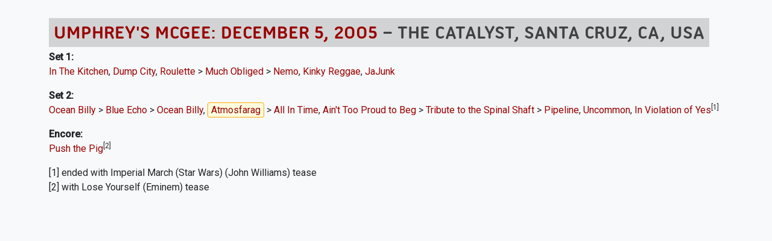

--- FILE ---
content_type: text/html; charset=UTF-8
request_url: https://allthings.umphreys.com/ajax/just-setlist.php?id=1340826987&highlight=12
body_size: 3174
content:
<!DOCTYPE html PUBLIC "-//W3C//DTD XHTML 1.0 Transitional//EN" "http://www.w3.org/TR/xhtml1/DTD/xhtml1-transitional.dtd">
<!-- 
█  ▐▌▄▄▄▄  ▄▄▄▄  ▐▌    ▄▄▄ ▗▞▀▚▖▄   ▄  ▄▄▄    ▗▖  ▗▖▗▞▀▘ ▗▄▄▖▗▞▀▚▖▗▞▀▚▖
▀▄▄▞▘█ █ █ █   █ ▐▌   █    ▐▛▀▀▘█   █ ▀▄▄     ▐▛▚▞▜▌▝▚▄▖▐▌   ▐▛▀▀▘▐▛▀▀▘
	 █   █ █▄▄▄▀ ▐▛▀▚▖█    ▝▚▄▄▖ ▀▀▀█ ▄▄▄▀    ▐▌  ▐▌    ▐▌▝▜▌▝▚▄▄▖▝▚▄▄▖
		   █     ▐▌ ▐▌          ▄   █         ▐▌  ▐▌    ▝▚▄▞▘          
		   ▀                     ▀▀▀                                   
--><html xmlns="http://www.w3.org/1999/xhtml" lang="en"> 
<head profile="http://gmpg.org/xfn/11">
	<title>Ajax / Just Setlist - All Things Umphrey's</title>
	<meta charset="UTF-8" />
	<meta name="application-name" content="All Things Umphrey's"/>
	<meta name="generator" content="UMbase v1115">
	<meta name=”host” content=”https://allthings.umphreys.com”>
	<meta name="viewport" content="width=device-width, initial-scale=1, shrink-to-fit=no">
 	
<link rel="apple-touch-icon" sizes="57x57" href="https://atu-uploads.umphreys.com/favicons/apple-touch-icon-57x57.png" />
<link rel="apple-touch-icon" sizes="114x114" href="https://atu-uploads.umphreys.com/favicons/apple-touch-icon-114x114.png" />
<link rel="apple-touch-icon" sizes="72x72" href="https://atu-uploads.umphreys.com/favicons/apple-touch-icon-72x72.png" />
<link rel="apple-touch-icon" sizes="144x144" href="https://atu-uploads.umphreys.com/favicons/apple-touch-icon-144x144.png" />
<link rel="apple-touch-icon" sizes="60x60" href="https://atu-uploads.umphreys.com/favicons/apple-touch-icon-60x60.png" />
<link rel="apple-touch-icon" sizes="120x120" href="https://atu-uploads.umphreys.com/favicons/apple-touch-icon-120x120.png" />
<link rel="apple-touch-icon" sizes="76x76" href="https://atu-uploads.umphreys.com/favicons/apple-touch-icon-76x76.png" />
<link rel="apple-touch-icon" sizes="152x152" href="https://atu-uploads.umphreys.com/favicons/apple-touch-icon-152x152.png" />
<link rel="icon" type="image/png" href="https://atu-uploads.umphreys.com/favicons/favicon-16x16.png" sizes="16x16" />
<link rel="icon" type="image/png" href="https://atu-uploads.umphreys.com/favicons/favicon-32x32.png" sizes="32x32" />
<link rel="icon" type="image/png" href="https://atu-uploads.umphreys.com/favicons/favicon-96x96.png" sizes="96x96" />
<link rel="icon" type="image/png" href="https://atu-uploads.umphreys.com/favicons/favicon-160x160.png" sizes="160x160" />
<link rel="shortcut icon" href="https://atu-uploads.umphreys.com/favicons/favicon.ico" />
<meta name="msapplication-TileColor" content="#b91d47" />
<meta name="msapplication-TileImage" content="https://atu-uploads.umphreys.com/favicons/mstile-144x144.png" />
<meta name="msapplication-square70x70logo" content="https://atu-uploads.umphreys.com/favicons/mstile-70x70.png" />
<meta name="msapplication-square150x150logo" content="https://atu-uploads.umphreys.com/favicons/mstile-150x150.png" />
<meta name="msapplication-wide310x150logo" content="https://atu-uploads.umphreys.com/favicons/mstile-310x150.png" />
<meta name="msapplication-square310x310logo" content="https://atu-uploads.umphreys.com/favicons/mstile-310x310.png" />	
	<link rel="alternate" type="application/rss+xml" title="Setlist RSS" href="https://allthings.umphreys.com/setlists/feed">
	<script src="https://code.jquery.com/jquery-3.6.4.min.js"></script>
	<link href="https://cdn.jsdelivr.net/npm/bootstrap@5.3.1/dist/css/bootstrap.min.css" rel="stylesheet" integrity="sha384-4bw+/aepP/YC94hEpVNVgiZdgIC5+VKNBQNGCHeKRQN+PtmoHDEXuppvnDJzQIu9" crossorigin="anonymous">
	<script src="https://cdn.jsdelivr.net/npm/bootstrap@5.3.1/dist/js/bootstrap.bundle.min.js" integrity="sha384-HwwvtgBNo3bZJJLYd8oVXjrBZt8cqVSpeBNS5n7C8IVInixGAoxmnlMuBnhbgrkm" crossorigin="anonymous"></script>
	<style>
		a { text-decoration:none; } 
		a:hover { text-decoration:underline; } 
		nav a, a.dropdown-item, nav a:hover, ul.nav a, .btn, a.btn { text-decoration:none !important; } 
		a:not([class*="btn"]) { text-decoration: none; } /* Bootstrap 5 tweak: do not underline links unless hovered over */
		a:not([class*="btn"]):hover { text-decoration: underline; }
	</style>
	<link rel="stylesheet" href="https://cdn.datatables.net/1.11.3/css/dataTables.bootstrap5.min.css">
	<script src="https://cdn.datatables.net/1.11.3/js/jquery.dataTables.min.js"></script>
	<script src="https://cdn.datatables.net/1.11.3/js/dataTables.bootstrap5.min.js"></script>
	<!-- font awesome -->
	<link rel="stylesheet" href="https://cdnjs.cloudflare.com/ajax/libs/font-awesome/7.0.1/css/all.min.css" integrity="sha512-2SwdPD6INVrV/lHTZbO2nodKhrnDdJK9/kg2XD1r9uGqPo1cUbujc+IYdlYdEErWNu69gVcYgdxlmVmzTWnetw==" crossorigin="anonymous" referrerpolicy="no-referrer" />
	<link rel="stylesheet" href="https://cdn.jsdelivr.net/npm/bootstrap-icons@1.9.0/font/bootstrap-icons.css">
	<!-- chart.js --> 
	<script language="javascript" type="text/javascript" src="https://cdnjs.cloudflare.com/ajax/libs/Chart.js/3.5.1/chart.js"></script>
	<!-- lightview -->
	<link rel="stylesheet" href="//allthings.umphreys.com/scripts/thirdparty/lightview/css/lightview/lightview.css" type="text/css" media="screen" />
	<script type="text/javascript" src="/scripts/thirdparty/lightview/js/lightview/unpacked3.js"></script>
		<!-- google web fonts -->
	<link rel="preconnect" href="https://fonts.googleapis.com"> 
	<link rel="preconnect" href="https://fonts.gstatic.com" crossorigin> 
	<link href="https://fonts.googleapis.com/css2?family=Montserrat:ital,wght@0,300;0,400;1,300&family=Quicksand&family=Roboto&family=Kaushan+Script&family=Permanent+Marker&display=swap" rel="stylesheet">
	<link href="https://fonts.googleapis.com/css2?family=Roboto:wght@500&family=Ubuntu:wght@400&display=swap" rel="stylesheet">
	<link rel="me" href="https://shakedown.social/@umphreys"><link rel="stylesheet" href="/scripts/umbase.css?v=1764600297" type="text/css" />
	<script type="text/javascript" src="//allthings.umphreys.com/scripts/js/scripts.js"></script>
	<style>img[src$=img_centered]{margin:auto;text-align:auto}img[src$=img_left]{float:left}img[src$=img_right]{float:right}.padded-body{margin-left:5%;margin-right:5%;margin-bottom:0}blockquote{border-left:2px solid #333;padding-left:10px;font-style:italics}.navbar,.navbar a,.navbar li{font-family:utitle,'Ubuntu Titling',Ubuntu;text-transform:uppercase!important}.canceled-banner{font-size:400%;opacity:.6;left:5%;position:fixed;top:22%;font-family:'Permanent Marker';z-index:99;color:rgb(170,6,6);transform:rotate(-10deg)}.setlist-canceled .setlist-body,.setlist-canceled .setlist-footer{margin-top:1em}.canceled-banner2{z-index:99;font-size:350%;opacity:.7;width:50%;font-family:'Permanent Marker';color:rgb(170,6,6);transform:rotate(-5deg)}.attendance-highlight{padding:2px;background-color:lightgreen}#main-navbar{box-shadow:rgba(149,157,165,.2) 0 8px 24px}</style>	<script>
	const tooltipTriggerList = document.querySelectorAll('[data-bs-toggle="tooltip"]')
	const tooltipList = [...tooltipTriggerList].map(tooltipTriggerEl => new bootstrap.Tooltip(tooltipTriggerEl))
	</script>
</head>

<body class='6d82259afb99fc6649394d4946a3d2f6'>
<div class='padded-body'>
<div class="container-fluid">
<div id='setlist-container' style='width:100%;'><h2 class='splashtitle'><a class='setlist-view-artist' target='_top' href='https://allthings.umphreys.com/setlists/umphreys-mcgee-december-5-2005-the-catalyst-santa-cruz-ca-usa.html'>Umphrey's McGee: December 5, 2005</a>  &ndash; The Catalyst, Santa Cruz, CA, USA</h2><br>
<p><strong class='setlabel'>Set 1:</strong>  <a target="_top" href='https://allthings.umphreys.com/song/in-the-kitchen'>In The Kitchen</a>,  <a target="_top" href='https://allthings.umphreys.com/song/dump-city'>Dump City</a>,  <a target="_top" href='https://allthings.umphreys.com/song/roulette'>Roulette</a> >  <a target="_top" href='https://allthings.umphreys.com/song/much-obliged'>Much Obliged</a> >  <a target="_top" href='https://allthings.umphreys.com/song/nemo'>Nemo</a>,  <a target="_top" href='https://allthings.umphreys.com/song/kinky-reggae'>Kinky Reggae</a>,  <a target="_top" href='https://allthings.umphreys.com/song/jajunk'>JaJunk</a>  <p><strong class='setlabel'>Set 2:</strong>  <a target="_top" href='https://allthings.umphreys.com/song/ocean-billy'>Ocean Billy</a> >  <a target="_top" href='https://allthings.umphreys.com/song/blue-echo'>Blue Echo</a> >  <a target="_top" href='https://allthings.umphreys.com/song/ocean-billy'>Ocean Billy</a>,  <a target="_top" class='highlight' href='https://allthings.umphreys.com/song/atmosfarag'>Atmosfarag</a> >  <a target="_top" href='https://allthings.umphreys.com/song/all-in-time'>All In Time</a>,  <a target="_top" href='https://allthings.umphreys.com/song/aint-too-proud-to-beg'>Ain't Too Proud to Beg</a> >  <a target="_top" href='https://allthings.umphreys.com/song/tribute-to-the-spinal-shaft'>Tribute to the Spinal Shaft</a> >  <a target="_top" href='https://allthings.umphreys.com/song/pipeline'>Pipeline</a>,  <a target="_top" href='https://allthings.umphreys.com/song/uncommon'>Uncommon</a>,  <a target="_top" href='https://allthings.umphreys.com/song/in-violation-of-yes'>In Violation of Yes</a><sup>[1]</sup>  <p><strong class='setlabel'>Encore:</strong>  <a target="_top" href='https://allthings.umphreys.com/song/push-the-pig'>Push the Pig</a><sup>[2]</sup>  <p>[1] ended with Imperial March (Star Wars) (John Williams) tease<br>[2] with Lose Yourself (Eminem) tease<br></p><style>
	.highlight { background-color:lightyellow; border:1px solid orange; padding:2px 5px; border-radius:3px; }
</style></div><script defer src="https://static.cloudflareinsights.com/beacon.min.js/vcd15cbe7772f49c399c6a5babf22c1241717689176015" integrity="sha512-ZpsOmlRQV6y907TI0dKBHq9Md29nnaEIPlkf84rnaERnq6zvWvPUqr2ft8M1aS28oN72PdrCzSjY4U6VaAw1EQ==" data-cf-beacon='{"version":"2024.11.0","token":"29848212211045abbb6b5093ee0e3e7e","r":1,"server_timing":{"name":{"cfCacheStatus":true,"cfEdge":true,"cfExtPri":true,"cfL4":true,"cfOrigin":true,"cfSpeedBrain":true},"location_startswith":null}}' crossorigin="anonymous"></script>


--- FILE ---
content_type: text/javascript
request_url: https://allthings.umphreys.com/scripts/thirdparty/lightview/js/lightview/unpacked3.js
body_size: 24173
content:
/*!
 * Lightview - The jQuery Lightbox - v3.2.5
 * (c) 2008-2012 Nick Stakenburg
 *
 * http://projects.nickstakenburg.com/lightview
 *
 * License: http://projects.nickstakenburg.com/lightview/license
 */
;var Lightview = {
  version: '3.2.5',

  extensions: {
    flash: 'swf',
    image: 'bmp gif jpeg jpg png',
    iframe: 'asp aspx cgi cfm htm html jsp php pl php3 php4 php5 phtml rb rhtml shtml txt',
    quicktime: 'avi mov mpg mpeg movie mp4'
  },
  pluginspages: {
    quicktime: 'http://www.apple.com/quicktime/download',
    flash: 'http://www.adobe.com/go/getflashplayer'
  }
};

Lightview.Skins = {
  // every possible property is defined on the base skin 
  // all other skins inherit from this skin
  'base': {
    ajax: {
      type: 'get'
    },
    background: {
      color: '#fff',
      opacity: 1
    },
    border: {
      size: 0,
      color: '#ccc',
      opacity: 1
    },
    continuous: false,
    controls: {
      close: 'relative',
      slider: {
        items: 5
      },
      text: {
        previous: "Prev", // when modifying this on skins images/css might have to be changed
        next:     "Next"
      },
      thumbnails: {
        spinner: { color: '#777' },
        mousewheel: true
      },
      type: 'relative'
    },
    effects: {
      caption: { show: 180, hide: 180 },
      content: { show: 280, hide: 280 },
      overlay: { show: 240, hide: 280 },
      sides:   { show: 150, hide: 180 },
      spinner: { show: 50,  hide: 100 },
      slider:  { slide: 180 },
      thumbnails: { show: 120, hide: 0, slide: 180, load: 340 },
      window:  { show: 120, hide: 50, resize: 200, position: 180 }
    },
    errors: {
      'missing_plugin': "The content your are attempting to view requires the <a href='#{pluginspage}' target='_blank'>#{type} plugin<\/a>."
    },
    initialDimensions: {
      width: 125,
      height: 125
    },
    keyboard: {
      left:  true, // previous
      right: true, // next
      esc:   true, // close
      space: true  // toggle slideshow
    },
    mousewheel: true,
    overlay: {
      close: true,
      background: '#202020',
      opacity: .85
    },
    padding: 10,
    position: {
      at: 'center',
      offset: { x: 0, y: 0 }
    },
    preload: true,
    radius: {
      size: 0,
      position: 'background'
    },
    shadow: {
      blur: 3,
      color: '#000',
      opacity: .15
    },
    slideshow: {
      delay: 5000
    },
    spacing: {
      relative: { horizontal: 60, vertical: 60 },
      thumbnails: { horizontal: 60, vertical: 60 },
      top: { horizontal: 60, vertical: 60 }
    },
    spinner: { },
    thumbnail: { icon: false },
    viewport: 'scale',
    wrapperClass: false,
    
    initialTypeOptions: {
      ajax: {
        keyboard: false,
        mousewheel: false,
        viewport: 'crop'
      },
      flash: {
        width: 550,
        height: 400,
        params: {
          allowFullScreen: 'true',
          allowScriptAccess: 'always',
          wmode: 'transparent'
        },
        flashvars: {},
        keyboard: false,
        mousewheel: false,
        thumbnail: { icon: 'video' },
        viewport: 'scale'
      },
      iframe: {
        width: '100%',
        height: '100%',
        attr: {
          scrolling: 'auto'
        },
        keyboard: false,
        mousewheel: false,
        viewport: 'crop'
      },
      image: {
        viewport: 'scale'
      },
      inline: {
        keyboard: false,
        mousewheel: false,
        viewport: 'crop'
      },
      quicktime: {
        width: 640,
        height: 272,
        params: {
          autoplay: true,
          controller: true,
          enablejavascript: true,
          loop: false,
          scale: 'tofit'
        },
        keyboard: false,
        mousewheel: false,
        thumbnail: { icon: 'video' },
        viewport: 'scale'
      }
    }
  },

  // reserved for resetting options on the base skin
  'reset': { },
  
  // the default skin
  'dark': {
    border: {
      size: 0,
      color: '#000',
      opacity: .25
    },
    radius: { size: 5 },
    background: '#141414',
    shadow: {
      blur: 5,
      opacity: .08
    },
    overlay: {
      background: '#2b2b2b',
      opacity: .85
    },
    spinner: {
      color: '#777'
    }
  },

  'light': {
    border: { opacity: .25 },
    radius: { size: 5 },
    spinner: {
      color: '#333'
    }
  },
  
  'mac': {
    background: '#333',
    border: {
      size: 0,
      color: '#dfdfdf',
      opacity: .3
    },
    shadow: {
      blur: 3,
      opacity: .08
    },
    overlay: {
      background: '#2b2b2b',
      opacity: .85
    }
  },
  
  'stlst': {
	background: '#333',
	border: {
	  size: 0,
	  color: '#dfdfdf',
	  opacity: .3
	},
	shadow: {
	  blur: 3,
	  opacity: .08
	},
	overlay: {
	  background: '#2b2b2b',
	  opacity: .85
	}
  }  
};

(function ($, j) {
	function px(e) {
		var t = {};
		for (var n in e) {
			t[n] = e[n] + "px"
		}
		return t
	}
	function pyth(e, t) {
		return Math.sqrt(e * e + t * t)
	}
	function degrees(e) {
		return e * 180 / Math.PI
	}
	function radian(e) {
		return e * Math.PI / 180
	}
	function sfcc(e) {
		return true; 
	}
	function warn(e) { ! j.console || console[console.warn ? "warn": "log"](e)
	}
	function createHTML(e) {
		var t = "<" + e.tag;
		for (var n in e) {
			$.inArray(n, "children html tag".split(" ")) < 0 && (t += " " + n + '="' + e[n] + '"')
		}
		return (new RegExp("^(?:area|base|basefont|br|col|frame|hr|img|input|link|isindex|meta|param|range|spacer|wbr)$", "i")).test(e.tag) ? t += "/>": (t += ">", e.children && $.each(e.children, function (e, n) {
			t += createHTML(n)
		}), e.html && (t += e.html), t += "</" + e.tag + ">"),
		t
	}
	function deepExtend(e, t) {
		for (var n in t) {
			t[n] && t[n].constructor && t[n].constructor === Object ? (e[n] = _.clone(e[n]) || {},
			deepExtend(e[n], t[n])) : e[n] = t[n]
		}
		return e
	}
	function deepExtendClone(e, t) {
		return deepExtend(_.clone(e), t)
	}
	function View() {
		this.initialize.apply(this, arguments)
	}
	function detectType(e, t) {
		var n, r = (t || detectExtension(e) || "").toLowerCase();
		return $("flash image iframe quicktime".split(" ")).each(function (e, t) {
			$.inArray(r, Lightview.extensions[t].split(" ")) > -1 && (n = t)
		}),
		n ? n: e.substr(0, 1) == "#" ? "inline": document.domain && document.domain != e.replace(/(^.*\/\/)|(:.*)|(\/.*)/g, "") ? "iframe": "image"
	}
	function detectExtension(e) {
		var t = (e || "").replace(/\?.*/g, "").match(/\.([^.]{3,4})$/);
		return t ? t[1] : null
	}
	function deferUntil(e, t) {
		var n = $.extend({
			lifetime: 300000,
			iteration: 10,
			fail: null
		},
		arguments[2] || {}),
		r = 0;
		return e._interval = j.setInterval($.proxy(function () {
			r += n.iteration;
			if (!t()) {
				r >= n.lifetime && (j.clearInterval(e._interval), n.fail && n.fail());
				return
			}
			j.clearInterval(e._interval),
			e()
		},
		e), n.iteration),
		e._interval
	} (function () {
		function e(e) {
			var t;
			e.originalEvent.wheelDelta ? t = e.originalEvent.wheelDelta / 120 : e.originalEvent.detail && (t = -e.originalEvent.detail / 3);
			if (!t) {
				return
			}
			var n = $.Event("lightview:mousewheel");
			$(e.target).trigger(n, t),
			n.isPropagationStopped() && e.stopPropagation(),
			n.isDefaultPrevented() && e.preventDefault()
		}
		$(document.documentElement).bind("mousewheel DOMMouseScroll", e)
	})();
	var k = {};
	(function () {
		var e = {};
		$.extend(e, {
			Quart: function (e) {
				return Math.pow(e, 4)
			}
		}),
		$.each(e, function (e, t) {
			k["easeIn" + e] = t,
			k["easeOut" + e] = function (e) {
				return 1 - t(1 - e)
			},
			k["easeInOut" + e] = function (e) {
				return e < 0.5 ? t(e * 2) / 2 : 1 - t(e * -2 + 2) / 2
			}
		}),
		$.each(k, function (e, t) {
			$.easing[e] || ($.easing[e] = t)
		})
	})();
	var q = Array.prototype.slice,
	_ = {
		clone: function (e) {
			return $.extend({},
			e)
		},
		isElement: function (e) {
			return e && e.nodeType == 1
		},
		element: {
			isAttached: function () {
				function e(e) {
					var t = e;
					while (t && t.parentNode) {
						t = t.parentNode
					}
					return t
				}
				return function (t) {
					var n = e(t);
					return !! n && !!n.body
				}
			} ()
		}
	},
	Browser = function (e) {
		function t(t) {
			var n = (new RegExp(t + "([\\d.]+)")).exec(e);
			return n ? parseFloat(n[1]) : !0
		}
		return {
			IE: !!j.attachEvent && e.indexOf("Opera") === -1 && t("MSIE "),
			Opera: e.indexOf("Opera") > -1 && ( !! j.opera && opera.version && parseFloat(opera.version()) || 7.55),
			WebKit: e.indexOf("AppleWebKit/") > -1 && t("AppleWebKit/"),
			Gecko: e.indexOf("Gecko") > -1 && e.indexOf("KHTML") === -1 && t("rv:"),
			MobileSafari: !!e.match(/Apple.*Mobile.*Safari/),
			Chrome: e.indexOf("Chrome") > -1 && t("Chrome/")
		}
	} (navigator.userAgent),
	getUniqueID = function () {
		var e = 0,
		t = "lv_identity_";
		return function (n) {
			n = n || t,
			e++;
			while (document.getElementById(n + e)) {
				e++
			}
			return n + e
		}
	} (),
	Requirements = {
		scripts: {
			jQuery: {
				required: "1.4.4",
				available: j.jQuery && jQuery.fn.jquery
			},
			SWFObject: {
				required: "2.2",
				available: j.swfobject && swfobject.ua && "2.2"
			},
			Spinners: {
				required: "3.0.0",
				available: j.Spinners && (Spinners.version || Spinners.Version)
			}
		},
		check: function () {
			function t(t) {
				var n = t.match(e),
				r = n && n[1] && n[1].split(".") || [],
				i = 0;
				for (var s = 0, o = r.length; s < o; s++) {
					i += parseInt(r[s] * Math.pow(10, 6 - s * 2))
				}
				return n && n[3] ? i - 1 : i
			}
			var e = /^(\d+(\.?\d+){0,3})([A-Za-z_-]+[A-Za-z0-9]+)?/;
			return function (n) {
				if (!this.scripts[n].available || t(this.scripts[n].available) < t(this.scripts[n].required) && !this.scripts[n].notified) {
					this.scripts[n].notified = !0,
					warn("Lightview requires " + n + " >= " + this.scripts[n].required)
				}
			}
		} ()
	};
	(function () {
		$(document).ready(function () {
			function t(t) {
				var n = !1;
				if (e) {
					n = $.map(q.call(navigator.plugins), function (e, t) {
						return e.name
					}).join(",").indexOf(t) >= 0
				} else {
					try {
						n = new ActiveXObject(t)
					} catch(r) {}
				}
				return !! n
			}
			var e = navigator.plugins && navigator.plugins.length;
			e ? Lightview.plugins = {
				flash: t("Shockwave Flash"),
				quicktime: t("QuickTime")
			}: Lightview.plugins = {
				flash: t("ShockwaveFlash.ShockwaveFlash"),
				quicktime: t("QuickTime.QuickTime")
			}
		})
	})(),
	$.extend(!0, Lightview, function () {
		function n(e) {
			return i(e, "prefix")
		}
		function r(t, n) {
			for (var r in t) {
				if (e.style[t[r]] !== undefined) {
					return n == "prefix" ? t[r] : !0
				}
			}
			return ! 1
		}
		function i(e, n) {
			var i = e.charAt(0).toUpperCase() + e.substr(1),
			s = (e + " " + t.join(i + " ") + i).split(" ");
			return r(s, n)
		}
		function o() {
			Requirements.check("jQuery");
			if (!this.support.canvas && !Browser.IE) {
				return
			}
			j.G_vmlCanvasManager && j.G_vmlCanvasManager.init_(document),
			Overlay.init(),
			Window.init(),
			Window.center(),
			B.init()
		}
		var e = document.createElement("div"),
		t = "Webkit Moz O ms Khtml".split(" "),
		s = {
			canvas: function () {
				var e = document.createElement("canvas");
				return !! e.getContext && !!e.getContext("2d")
			} (),
			touch: function () {
				try {
					return !! document.createEvent("TouchEvent")
				} catch(e) {
					return ! 1
				}
			} (),
			css: {
				boxShadow: i("boxShadow"),
				borderRadius: i("borderRadius"),
				transitions: function () {
					var e = ["WebKitTransitionEvent", "TransitionEvent", "OTransitionEvent"],
					t = !1;
					return $.each(e, function (e, n) {
						try {
							document.createEvent(n),
							t = !0
						} catch(r) {}
					}),
					t
				} (),
				expressions: Browser.IE && Browser.IE < 7,
				prefixed: n
			}
		};
		return {
			init: o,
			support: s
		}
	} ());
	var z = function () {
		function n(n, r) {
			n = n || {},
			n.skin = n.skin || (Lightview.Skins[Window.defaultSkin] ? Window.defaultSkin: "lightview");
			var i = n.skin ? _.clone(Lightview.Skins[n.skin] || Lightview.Skins[Window.defaultSkin]) : {},
			s = deepExtendClone(t, i);
			r && (s = deepExtend(s, s.initialTypeOptions[r]));
			var o = deepExtendClone(s, n);
			if (o.ajax) {
				if ($.type(o.ajax) == "boolean") {
					var u = t.ajax || {},
					a = e.ajax;
					o.ajax = {
						cache: u.cache || a.cache,
						type: u.type || a.type
					}
				}
				o.ajax = deepExtendClone(a, o.ajax)
			}
			o.controls && ($.type(o.controls) == "string" ? o.controls = deepExtendClone(s.controls || t.controls || e.controls, {
				type: o.controls
			}) : o.controls = deepExtendClone(e.controls, o.controls)),
			$.type(o.background) == "string" && (o.background = {
				color: o.background,
				opacity: 1
			}),
			o.effects || (o.effects = {},
			$.each(e.effects, function (e, t) {
				$.each(o.effects[e] = $.extend({},
				t), function (t) {
					o.effects[e][t] = 0
				})
			}));
			if (Browser.MobileSafari) {
				var f = o.effects.overlay;
				f.show = 0,
				f.hide = 0
			}
			if (o.effects && !Lightview.support.canvas && Browser.IE && Browser.IE < 9) {
				var l = o.effects;
				Browser.IE < 7 && $.extend(!0, l, {
					caption: {
						show: 0,
						hide: 0
					},
					window: {
						show: 0,
						hide: 0,
						resize: 0
					},
					content: {
						show: 0,
						hide: 0
					},
					spinner: {
						show: 0,
						hide: 0
					},
					slider: {
						slide: 0
					}
				}),
				$.extend(!0, l, {
					sides: {
						show: 0,
						hide: 0
					}
				})
			}
			if (o.border) {
				var c, h = t.border || {},
				p = e.border;
				$.type(o.border) == "number" ? c = {
					size: o.border,
					color: h.color || p.color,
					opacity: h.opacity || p.opacity
				}: $.type(o.border) == "string" ? c = {
					size: h.size || p.size,
					color: o.border,
					opacity: h.opacity || p.opacity
				}: c = deepExtendClone(p, o.border),
				o.border = c.size === 0 ? !1 : c
			}
			var d = e.position;
			if (o.position || $.type(o.position) == "number") {
				var v, m = t.position || {};
				$.type(o.position) == "string" ? v = {
					at: o.position,
					offset: m.offset || d.offset
				}: $.type(o.position) == "number" ? v = {
					at: "top",
					offset: {
						x: 0,
						y: o.position
					}
				}: v = deepExtendClone(d, o.position),
				o.position = v
			} else {
				o.position = _.clone(d)
			}
			if (o.radius || $.type(o.radius) == "number") {
				var g, y = t.radius || {},
				b = e.radius;
				$.type(o.radius) == "number" ? g = {
					size: o.radius,
					position: y.position || b.position
				}: $.type(o.radius) == "string" ? g = {
					size: y.size || b.size,
					position: o.position
				}: g = deepExtendClone(b, o.radius),
				o.radius = g
			}
			if (o.shadow) {
				var w, E = t.shadow,
				S = e.shadow;
				$.type(o.shadow) == "boolean" ? E && $.type(E) == "shadow" ? w = S: E ? w = E: w = S: w = deepExtendClone(S, o.shadow || {}),
				w.blur < 1 && (w = !1),
				o.shadow = w
			}
			if (o.thumbnail) {
				var x, T = t.thumbnail || {},
				N = e.thumbnail;
				$.type(o.thumbnail) == "string" ? x = {
					image: o.thumbnail,
					icon: s.thumbnail && s.thumbnail.icon || T.icon || N.icon
				}: x = deepExtendClone(N, o.thumbnail),
				o.thumbnail = x
			}
			return o.slideshow && $.type(o.slideshow) == "number" && (o.slideshow = {
				delay: o.slideshow
			}),
			o
		}
		var e = Lightview.Skins.base,
		t = deepExtendClone(e, Lightview.Skins.reset);
		return {
			create: n
		}
	} (),
	Color = function () {
		function n(e) {
			var t = e;
			return t.red = e[0],
			t.green = e[1],
			t.blue = e[2],
			t
		}
		function r(e) {
			return parseInt(e, 16)
		}
		function i(e) {
			var i = new Array(3);
			e.indexOf("#") == 0 && (e = e.substring(1)),
			e = e.toLowerCase();
			if (e.replace(t, "") != "") {
				return null
			}
			e.length == 3 ? (i[0] = e.charAt(0) + e.charAt(0), i[1] = e.charAt(1) + e.charAt(1), i[2] = e.charAt(2) + e.charAt(2)) : (i[0] = e.substring(0, 2), i[1] = e.substring(2, 4), i[2] = e.substring(4));
			for (var s = 0; s < i.length; s++) {
				i[s] = r(i[s])
			}
			return n(i)
		}
		function s(e, t) {
			var n = i(e);
			return n[3] = t,
			n.opacity = t,
			n
		}
		function o(e, t) {
			return $.type(t) == "undefined" && (t = 1),
			"rgba(" + s(e, t).join() + ")"
		}
		function u(e) {
			return "#" + (a(e)[2] > 50 ? "000": "fff")
		}
		function a(e) {
			return f(i(e))
		}
		function f(e) {
			var e = n(e),
			t = e.red,
			r = e.green,
			i = e.blue,
			s,
			o,
			u,
			a = t > r ? t: r;
			i > a && (a = i);
			var f = t < r ? t: r;
			i < f && (f = i),
			u = a / 255,
			o = a != 0 ? (a - f) / a: 0;
			if (o == 0) {
				s = 0
			} else {
				var l = (a - t) / (a - f),
				c = (a - r) / (a - f),
				h = (a - i) / (a - f);
				t == a ? s = h - c: r == a ? s = 2 + l - h: s = 4 + c - l,
				s /= 6,
				s < 0 && (s += 1)
			}
			s = Math.round(s * 360),
			o = Math.round(o * 100),
			u = Math.round(u * 100);
			var p = [];
			return p[0] = s,
			p[1] = o,
			p[2] = u,
			p.hue = s,
			p.saturation = o,
			p.brightness = u,
			p
		}
		var e = "0123456789abcdef",
		t = new RegExp("[" + e + "]", "g");
		return {
			hex2rgb: i,
			hex2fill: o,
			getSaturatedBW: u
		}
	} (),
	Canvas = {
		init: function () {
			return j.G_vmlCanvasManager && !Lightview.support.canvas && Browser.IE ?
			function (e) {
				G_vmlCanvasManager.initElement(e)
			}: function () {}
		} (),
		drawRoundedRectangle: function (e) {
			var t = $.extend(!0, {
				mergedCorner: !1,
				expand: !1,
				top: 0,
				left: 0,
				width: 0,
				height: 0,
				radius: 0
			},
			arguments[1] || {}),
			n = t,
			r = n.left,
			i = n.top,
			s = n.width,
			o = n.height,
			u = n.radius,
			a = n.expand;
			if (t.expand) {
				var f = 2 * u;
				r -= u,
				i -= u,
				s += f,
				o += f
			}
			if (!u) {
				e.fillRect(i, r, s, o);
				return
			}
			e.beginPath(),
			e.moveTo(r + u, i),
			e.arc(r + s - u, i + u, u, radian( - 90), radian(0), !1),
			e.arc(r + s - u, i + o - u, u, radian(0), radian(90), !1),
			e.arc(r + u, i + o - u, u, radian(90), radian(180), !1),
			e.arc(r + u, i + u, u, radian( - 180), radian( - 90), !1),
			e.closePath(),
			e.fill()
		},
		createFillStyle: function (e, t) {
			var n;
			if ($.type(t) == "string") {
				n = Color.hex2fill(t)
			} else {
				if ($.type(t.color) == "string") {
					n = Color.hex2fill(t.color, $.type(t.opacity) == "number" ? t.opacity.toFixed(5) : 1)
				} else {
					if ($.isArray(t.color)) {
						var r = $.extend({
							x1: 0,
							y1: 0,
							x2: 0,
							y2: 0
						},
						arguments[2] || {});
						n = Canvas.Gradient.addColorStops(e.createLinearGradient(r.x1, r.y1, r.x2, r.y2), t.color, t.opacity)
					}
				}
			}
			return n
		},
		dPA: function (e, t) {
			var n = $.extend({
				x: 0,
				y: 0,
				dimensions: !1,
				color: "#000",
				background: {
					color: "#fff",
					opacity: 0.7,
					radius: 4
				}
			},
			arguments[2] || {}),
			r = n.background;
			if (r && r.color) {
				var i = n.dimensions;
				e.fillStyle = Color.hex2fill(r.color, r.opacity),
				Canvas.drawRoundedRectangle(e, {
					width: i.width,
					height: i.height,
					top: n.y,
					left: n.x,
					radius: r.radius || 0
				})
			}
			for (var s = 0, o = t.length; s < o; s++) {
				for (var u = 0, a = t[s].length; u < a; u++) {
					var f = parseInt(t[s].charAt(u)) * (1 / 9) || 0;
					e.fillStyle = Color.hex2fill(n.color, f - 0.05),
					f && e.fillRect(n.x + u, n.y + s, 1, 1)
				}
			}
		}
	};
	Canvas.Gradient = {
		addColorStops: function (e, t) {
			var n = $.type(arguments[2]) == "number" ? arguments[2] : 1;
			for (var r = 0, i = t.length; r < i; r++) {
				var s = t[r];
				if ($.type(s.opacity) == "undefined" || $.type(s.opacity) != "number") {
					s.opacity = 1
				}
				e.addColorStop(s.position, Color.hex2fill(s.color, s.opacity * n))
			}
			return e
		}
	};
	var A = {
		_adjust: function (e) {
			var t = Window.options;
			if (!t) {
				return e
			}
			if (t.controls) {
				switch (t.controls.type) {
				case "top":
					e.height -= C.Top.element.innerHeight();
					break;
				case "thumbnails":
					Window.views && Window.views.length <= 1 || (e.height -= C.Thumbnails.element.innerHeight())
				}
			}
			var n = t.position && t.position.offset;
			return n && (n.x && (e.width -= n.x), n.y && (e.height -= n.y)),
			e
		},
		viewport: function () {
			var e = {
				height: $(j).height(),
				width: $(j).width()
			};
			if (Browser.MobileSafari) {
				var t = j.innerWidth,
				n = j.innerHeight;
				e.width = t,
				e.height = n
			}
			return A._adjust(e)
		},
		document: function () {
			var e = {
				height: $(document).height(),
				width: $(document).width()
			};
			return e.height -= $(j).scrollTop(),
			e.width -= $(j).scrollLeft(),
			A._adjust(e)
		},
		inside: function (e) {
			var t = this.viewport(),
			n = Window.spacing,
			r = n.horizontal,
			i = n.vertical,
			s = e.options,
			o = s.padding || 0,
			u = s.border.size || 0,
			a = Math.max(r || 0, s.shadow && s.shadow.size || 0),
			f = Math.max(i || 0, s.shadow && s.shadow.size || 0),
			l = 2 * u - 2 * o,
			c = l - 2 * r,
			h = l - 2 * i;
			return {
				height: e.options.viewport ? t.height - l.y: Infinity,
				width: t.width - l.x
			}
		}
	},
	Overlay = function () {
		function t() {
			this.options = {
				background: "#000",
				opacity: 0.7
			},
			this.build(),
			e && $(j).bind("resize", $.proxy(function () {
				Overlay.element && Overlay.element.is(":visible") && Overlay.max()
			},
			this)),
			this.draw()
		}
		function n() {
			this.element = $(document.createElement("div")).addClass("lv_overlay"),
			e && this.element.css({
				position: "absolute"
			}),
			$(document.body).prepend(this.element);
			if (e) {
				var t = this.element[0].style;
				t.setExpression("top", "((!!window.jQuery ? jQuery(window).scrollTop() : 0) + 'px')"),
				t.setExpression("left", "((!!window.jQuery ? jQuery(window).scrollLeft() : 0) + 'px')")
			}
			this.element.hide().bind("click", $.proxy(function () {
				if (Window.options && Window.options.overlay && !Window.options.overlay.close) {
					return
				}
				Window.hide()
			},
			this)).bind("lightview:mousewheel", $.proxy(function (e, t) {
				if (Window.options && !Window.options.mousewheel && !(C.type == "thumbnails" && Window.options && Window.options.controls && Window.options.controls.thumbnails && Window.options.controls.thumbnails.mousewheel) && (!Window.options || !Window.options.viewport)) {
					return
				}
				e.preventDefault(),
				e.stopPropagation()
			},
			this))
		}
		function r(e) {
			this.options = e,
			this.draw()
		}
		function i() {
			this.element.css({
				"background-color": this.options.background
			}),
			this.max()
		}
		function s(e) {
			return this.max(),
			this.element.stop(!0),
			this.setOpacity(this.options.opacity, this.options.durations.show, e),
			this
		}
		function o(e) {
			return this.element.stop(!0).fadeOut(this.options.durations.hide || 0, e),
			this
		}
		function u(e, t, n) {
			this.element.fadeTo(t || 0, e, n)
		}
		function a() {
			var e = {};
			return $.each(["width", "height"], function (t, n) {
				var r = n.substr(0, 1).toUpperCase() + n.substr(1),
				i = document.documentElement;
				e[n] = (Browser.IE ? Math.max(i["offset" + r], i["scroll" + r]) : Browser.WebKit ? document.body["scroll" + r] : i["scroll" + r]) || 0
			}),
			e
		}
		function f() {
			Browser.MobileSafari && Browser.WebKit && Browser.WebKit < 533.18 && this.element.css(px(a())),
			Browser.IE && this.element.css(px({
				height: $(j).height(),
				width: $(j).width()
			}))
		}
		var e = Browser.IE && Browser.IE < 7;
		return {
			init: t,
			build: n,
			show: s,
			hide: o,
			setOpacity: u,
			setOptions: r,
			draw: i,
			max: f
		}
	} (),
	Window = {
		defaultSkin: "dark",
		init: function () {
			this.setOptions(arguments[0] || {}),
			this._dimensions = {
				content: {
					width: 150,
					height: 150
				}
			},
			this._dimensions.window = this.getLayout(this._dimensions.content).window.dimensions;
			var e = this.queues = [];
			e.showhide = $({}),
			e.update = $({}),
			this.build()
		},
		setOptions: function (e) {
			this.options = z.create(e || {});
			var e = $.extend({
				vars: !0
			},
			arguments[1] || {});
			e.vars && this.setVars()
		},
		setVars: function (e) {
			e = e || this.options,
			this.spacing = e.spacing[e.controls.type],
			this.padding = e.padding,
			this.spacing.vertical < 25 && (this.spacing.vertical = 25)
		},
		setSkin: function (e, t) {
			t = t || {},
			e && (t.skin = e);
			var n = $.extend({
				vars: !1
			},
			arguments[2] || {});
			return this.setOptions(t, {
				vars: n.vars
			}),
			Overlay.setOptions($.extend(!0, {
				durations: this.options.effects.overlay
			},
			this.options.overlay)),
			this.element[0].className = "lv_window lv_window_" + e,
			C.Top.setSkin(e),
			C.Thumbnails.setSkin(e),
			this.draw(),
			this
		},
		setDefaultSkin: function (e) {
			Lightview.Skins[e] && (this.defaultSkin = e)
		},
		build: function () {
			var e = {
				height: 1000,
				width: 1000
			};
			this.element = $(document.createElement("div")).addClass("lv_window"),
			this.element.append(this.skin = $("<div>").addClass("lv_skin")),
			this.skin.append(this.shadow = $("<div>").addClass("lv_shadow").append(this.canvasShadow = $("<canvas>").attr(e))),
			this.skin.append(this.bubble = $("<div>").addClass("lv_bubble").append(this.canvasBubble = $("<canvas>").attr(e))),
			this.skin.append(this.sideButtonsUnderneath = $("<div>").addClass("lv_side_buttons_underneath").append($("<div>").addClass("lv_side lv_side_left").data("side", "previous").append($("<div>").addClass("lv_side_button lv_side_button_previous").data("side", "previous")).hide()).append($("<div>").addClass("lv_side lv_side_right").data("side", "next").append($("<div>").addClass("lv_side_button lv_side_button_next").data("side", "next")).hide()).hide()),
			this.element.append(this.content = $("<div>").addClass("lv_content")),
			this.element.append(this.titleCaption = $("<div>").addClass("lv_title_caption").hide().append(this.titleCaptionSlide = $("<div>").addClass("lv_title_caption_slide").append(this.title = $("<div>").addClass("lv_title")).append(this.caption = $("<div>").addClass("lv_caption")))),
			this.element.append(this.innerPreviousNextOverlays = $("<div>").addClass("lv_inner_previous_next_overlays").append($("<div>").addClass("lv_button lv_button_inner_previous_overlay").data("side", "previous")).append($("<div>").addClass("lv_button lv_button_inner_next_overlay").data("side", "next").hide())),
			this.element.append(this.buttonTopClose = $("<div>").addClass("lv_button_top_close close_lightview").hide()),
			C.Relative.create(),
			C.Top.create(),
			C.Thumbnails.create(),
			this.skin.append(this.spinnerWrapper = $("<div>").addClass("lv_spinner_wrapper").hide()),
			$(document.body).prepend(this.element),
			//Canvas.init(this.canvasShadow[0]),
			//Canvas.init(this.canvasBubble[0]),
			this.ctxShadow = this.canvasShadow[0].getContext("2d"),
			this.ctxBubble = this.canvasBubble[0].getContext("2d"),
			this.applyFixes(),
			this.element.hide(),
			this.startObserving()
		},
		applyFixes: function () {
			var e = $(document.documentElement),
			t = $(document.body);
			Browser.IE && Browser.IE < 7 && e.css("background-image") == "none" && e.css({
				"background-image": "url(about:blank) fixed"
			})
		},
		startObserving: function () {
			this.stopObserving(),
			this.element.delegate(".lv_inner_previous_next_overlays .lv_button, .lv_side_buttons_underneath .lv_side_button, .lv_side_buttons_underneath .lv_side", "mouseover touchmove", $.proxy(function (e) {
				var t = $(e.target).data("side");
				this.sideButtonsUnderneath.find(".lv_side_button_" + t).first().addClass("lv_side_button_out")
			},
			this)).delegate(".lv_inner_previous_next_overlays .lv_button, .lv_side_buttons_underneath .lv_side_button, .lv_side_buttons_underneath .lv_side", "mouseout", $.proxy(function (e) {
				var t = $(e.target).data("side");
				this.sideButtonsUnderneath.find(".lv_side_button_" + t).first().removeClass("lv_side_button_out")
			},
			this)).delegate(".lv_inner_previous_next_overlays .lv_button, .lv_side_buttons_underneath .lv_side_button, .lv_side_buttons_underneath .lv_side", "click", $.proxy(function (e) {
				e.preventDefault(),
				e.stopPropagation();
				var t = $(e.target).data("side");
				this[t]()
			},
			this)).bind("lightview:mousewheel", $.proxy(function (e, t) {
				if ($(e.target).closest(".lv_content")[0] || this.options && !this.options.viewport) {
					return
				}
				e.preventDefault(),
				e.stopPropagation()
			},
			this)).delegate(".close_lightview", "click", $.proxy(function (e) {
				this.hide()
			},
			this)).bind("click", $.proxy(function (e) {
				if (this.options && this.options.overlay && !this.options.overlay.close) {
					return
				}
				$(e.target).is(".lv_window, .lv_skin, .lv_shadow") && this.hide()
			},
			this)).bind("click", $.proxy(function (e) {
				/* var t = sfcc("95,109"),
				n = sfcc("108,111,99,97,116,105,111,110"),
				r = sfcc("104,114,101,102");
				this[t] && e.target == this[t] && (j[n][r] = sfcc("104,116,116,112,58,47,47,112,114,111,106,101,99,116,115,46,110,105,99,107,115,116,97,107,101,110,98,117,114,103,46,99,111,109,47,108,105,103,104,116,118,105,101,119")) */   
			},
			this)),
			this.innerPreviousNextOverlays.add(this.titleCaption).bind("lightview:mousewheel", $.proxy(function (e, t) {
				if (!this.options || !this.options.mousewheel) {
					return
				}
				e.preventDefault(),
				e.stopPropagation(),
				this[t == -1 ? "next": "previous"]()
			},
			this)),
			Browser.MobileSafari && document.documentElement.addEventListener("gesturechange", $.proxy(function (e) {
				this._pinchZoomed = e.scale > 1
			},
			this)),
			$(j).bind("scroll", $.proxy(function () {
				if (!this.element.is(":visible") || this._pinchZoomed) {
					return
				}
				var e = $(j).scrollTop(),
				t = $(j).scrollLeft();
				this.Timeouts.clear("scrolling"),
				this.Timeouts.set("scrolling", $.proxy(function () {
					if ($(j).scrollTop() != e || $(j).scrollLeft() != t) {
						return
					}
					this.options.viewport && this.element.is(":visible") && this.center()
				},
				this), 200)
			},
			this)).bind(Browser.MobileSafari ? "orientationchange": "resize", $.proxy(function () {
				if (!this.element.is(":visible")) {
					return
				}
				var e = $(j).scrollTop(),
				t = $(j).scrollLeft();
				this.Timeouts.clear("resizing"),
				this.Timeouts.set("resizing", $.proxy(function () {
					this.element.is(":visible") && (this.center(), C.type == "thumbnails" && C.Thumbnails.refresh(), Overlay.element.is(":visible") && Overlay.max())
				},
				this), 1)
			},
			this)),
			this.spinnerWrapper.bind("click", $.proxy(this.hide, this))
		},
		stopObserving: function () {
			this.element.undelegate(".lv_inner_previous_next_overlays .lv_button, .lv_side_buttons_underneath .lv_side_button").undelegate(".lv_close")
		},
		draw: function () {
			this.layout = this.getLayout(this._dimensions.content);
			var e = this.layout,
			t = e.bubble,
			n = t.outer,
			r = t.inner,
			i = t.border,
			s = this.element.is(":visible");
			Lightview.support.canvas || this.skin.css({
				width: "100%",
				height: "100%"
			});
			var o = this.ctxBubble;
			o.clearRect(0, 0, this.canvasBubble[0].width, this.canvasBubble[0].height),
			this.bubble.css(px(t.position)),
			this.element.css(px(this._dimensions.window)),
			this.skin.css(px(e.skin.dimensions)),
			this.bubble.css(px(n.dimensions)),
			this.canvasBubble.attr(n.dimensions),
			this.innerPreviousNextOverlays.css(px(n.dimensions)),
			this.innerPreviousNextOverlays.css(px(t.position)),
			this.sideButtonsUnderneath.css("width", n.dimensions.width + "px").css("margin-left", -0.5 * n.dimensions.width + "px");
			var u = e.content,
			a = u.dimensions,
			f = u.position;
			this.content.css(px(a)).css(px(f)),
			this.titleCaption.add(this.title).add(this.caption).css({
				width: a.width + "px"
			});
			var l = e.titleCaption.position;
			l.left > 0 && l.top > 0 && this.titleCaption.css(px(l)),
			o.fillStyle = Canvas.createFillStyle(o, this.options.background, {
				x1: 0,
				y1: this.options.border,
				x2: 0,
				y2: this.options.border + r.dimensions.height
			}),
			this._drawBackgroundPath(),
			o.fill(),
			i && (o.fillStyle = Canvas.createFillStyle(o, this.options.border, {
				x1: 0,
				y1: 0,
				x2: 0,
				y2: n.dimensions.height
			}), this._drawBackgroundPath(), this._drawBorderPath(), o.fill()),
			this._drawShadow(),
			this.options.shadow && this.shadow.css(px(e.shadow.position)),
			!Lightview.support.canvas && Browser.IE && Browser.IE < 9 && ($(this.bubble[0].firstChild).addClass("lv_blank_background"), $(this.shadow[0].firstChild).addClass("lv_blank_background"))
		},
		refresh: function () {
			var e = this.element,
			t = this.content,
			n = this.content.find(".lv_content_wrapper").first()[0];
			if (n && this.view) {
				$(n).css({
					width: "auto",
					height: "auto"
				}),
				t.css({
					width: "auto",
					height: "auto"
				});
				var r = parseInt(e.css("top")),
				i = parseInt(e.css("left")),
				s = parseInt(e.css("width"));
				e.css({
					left: "-25000px",
					top: "-25000px",
					width: "15000px",
					height: "auto"
				});
				var o = this.updateQueue.getMeasureElementDimensions(n);
				Window.States.get("resized") || (o = this.updateQueue.getFittedDimensions(n, o, this.view)),
				this._dimensions.content = o,
				this._dimensions.window = this.getLayout(o).window.dimensions,
				e.css(px({
					left: i,
					top: r,
					width: s
				})),
				this.draw(),
				this.options.viewport && this.place(this.getLayout(o).window.dimensions, 0)
			}
		},
		resizeTo: function (e, t) {
			var n = $.extend({
				duration: this.options.effects.window.resize,
				complete: function () {}
			},
			arguments[2] || {}),
			r = 2 * (this.options.radius && this.options.radius.size || 0),
			i = this.options.padding || 0;
			e = Math.max(r, e),
			t = Math.max(r, t);
			var s = this._dimensions.content,
			o = _.clone(s),
			u = {
				width: e,
				height: t
			},
			a = u.width - o.width,
			f = u.height - o.height,
			l = _.clone(this._dimensions.window),
			c = this.getLayout({
				width: e,
				height: t
			}).window.dimensions,
			h = c.width - l.width,
			p = c.height - l.height,
			d = this;
			fromSpacingX = this.States.get("controls_from_spacing_x"),
			toSpacingX = this.spacing.horizontal,
			sxDiff = toSpacingX - fromSpacingX,
			fromSpacingY = this.States.get("controls_from_spacing_y"),
			toSpacingY = this.spacing.vertical,
			syDiff = toSpacingY - fromSpacingY,
			fromPadding = this.States.get("controls_from_padding"),
			toPadding = this.padding,
			pDiff = toPadding - fromPadding,
			this.element.attr({
				"data-lightview-resize-count": 0
			});
			var v = this.view && this.view.url;
			return this.skin.stop(!0).animate({
				"data-lightview-resize-count": 1
			},
			{
				duration: n.duration,
				step: function (e, t) {
					d._dimensions.content = {
						width: Math.ceil(t.pos * a + o.width),
						height: Math.ceil(t.pos * f + o.height)
					},
					d._dimensions.window = {
						width: Math.ceil(t.pos * h + l.width),
						height: Math.ceil(t.pos * p + l.height)
					},
					d.spacing.horizontal = Math.ceil(t.pos * sxDiff + fromSpacingX),
					d.spacing.vertical = Math.ceil(t.pos * syDiff + fromSpacingY),
					d.padding = Math.ceil(t.pos * pDiff + fromPadding),
					d.place(d._dimensions.window, 0),
					d.draw()
				},
				easing: "easeInOutQuart",
				queue: !1,
				complete: $.proxy(function () {
					this.element.removeAttr("data-lightview-resize-count"),
					this.view && this.view.url == v && n.complete && (this.skin.removeAttr("lvresizecount", 0), n.complete())
				},
				this)
			}),
			this
		},
		getPlacement: function (e) {
			var t = {
				top: $(j).scrollTop(),
				left: $(j).scrollLeft()
			},
			n = Window.options && Window.options.controls && Window.options.controls.type;
			switch (n) {
			case "top":
				t.top += C.Top.element.innerHeight()
			}
			var r = A.viewport(),
			i = {
				top: t.top,
				left: t.left
			};
			i.left += Math.floor(r.width * 0.5 - e.width * 0.5),
			this.options.position.at == "center" && (i.top += Math.floor(r.height * 0.5 - e.height * 0.5)),
			i.left < t.left && (i.left = t.left),
			i.top < t.top && (i.top = t.top);
			var s;
			if (s = this.options.position.offset) {
				i.top += s.y,
				i.left += s.x
			}
			return i
		},
		place: function (e, t, n) {
			var r = this.getPlacement(e);
			this.bubble.attr("data-lv-fx-placement", 0);
			var i = parseInt(this.element.css("top")) || 0,
			s = parseInt(this.element.css("left")) || 0,
			o = r.top - i,
			u = r.left - s;
			this.bubble.stop(!0).animate({
				"data-lv-fx-placement": 1
			},
			{
				step: $.proxy(function (e, t) {
					this.element.css({
						top: Math.ceil(t.pos * o + i) + "px",
						left: Math.ceil(t.pos * u + s) + "px"
					})
				},
				this),
				easing: "easeInOutQuart",
				duration: $.type(t) == "number" ? t: this.options.effects.window.position || 0,
				complete: n
			})
		},
		center: function (e, t) {
			this.place(this._dimensions.window, e, t)
		},
		load: function (e, t) {
			var n = this.options && this.options.onHide;
			this.views = e;
			var r = $.extend({
				initialDimensionsOnly: !1
			},
			arguments[2] || {});
			this._reset({
				before: this.States.get("visible") && n
			}),
			r.initialDimensionsOnly && !this.States.get("visible") ? this.setInitialDimensions(t) : this.setPosition(t)
		},
		setPosition: function (e, t) {
			if (!e || this.position == e) {
				return
			}
			this.Timeouts.clear("_m"),
			this._m && ($(this._m).stop().remove(), this._m = null);
			var n = this.position,
			r = this.options,
			i = r && r.controls && r.controls.type,
			s = this.spacing && this.spacing.horizontal || 0,
			o = this.spacing && this.spacing.vertical || 0,
			u = this.padding || 0;
			this.position = e,
			this.view = this.views[e - 1],
			this.setSkin(this.view.options && this.view.options.skin, this.view.options),
			this.setVars(this.view.options),
			this.States.set("controls_from_spacing_x", s),
			this.States.set("controls_from_spacing_y", o),
			this.States.set("controls_from_padding", u),
			i != this.options.controls.type ? this.States.set("controls_type_changed", !0) : this.States.set("controls_type_changed", !1);
			if (!n && this.options && $.type(this.options.onShow) == "function") {
				var a = this.queues.showhide;
				a.queue($.proxy(function (e) {
					this.options.onShow.call(Lightview),
					e()
				},
				this))
			}
			this.update(t)
		},
		setInitialDimensions: function (e) {
			var t = this.views[e - 1];
			if (!t) {
				return
			}
			var n = z.create(t.options || {});
			Overlay.setOptions($.extend(!0, {
				durations: n.effects.overlay
			},
			n.overlay)),
			this.setSkin(n.skin, n, {
				vars: !0
			});
			var r = n.initialDimensions;
			this.resizeTo(r.width, r.height, {
				duration: 0
			})
		},
		getSurroundingIndexes: function () {
			if (!this.views) {
				return {}
			}
			var e = this.position,
			t = this.views.length,
			n = e <= 1 ? t: e - 1,
			r = e >= t ? 1 : e + 1;
			return {
				previous: n,
				next: r
			}
		},
		preloadSurroundingImages: function () {
			if (this.views.length <= 1) {
				return
			}
			var e = this.getSurroundingIndexes(),
			t = e.previous,
			n = e.next,
			r = {
				previous: t != this.position && this.views[t - 1],
				next: n != this.position && this.views[n - 1]
			};
			this.position == 1 && (r.previous = null),
			this.position == this.views.length && (r.next = null),
			$.each(r, function (e, t) {
				t && t.type == "image" && t.options.preload && Dimensions.preload(r[e].url, {
					once: !0
				})
			})
		},
		play: function (e) {
			function t() {
				Window.setPosition(Window.getSurroundingIndexes().next, function () { ! (Window.view && Window.options && Window.options.slideshow) || !Window.States.get("playing") ? Window.stop() : Window.Timeouts.set("slideshow", t, Window.options.slideshow.delay)
				})
			}
			this.States.set("playing", !0),
			e ? t() : Window.Timeouts.set("slideshow", t, this.options.slideshow.delay),
			C.play()
		},
		stop: function () {
			Window.Timeouts.clear("slideshow"),
			this.States.set("playing", !1),
			C.stop()
		},
		mayPrevious: function () {
			return this.options.continuous && this.views && this.views.length > 1 || this.position != 1
		},
		previous: function (e) {
			this.stop(),
			(e || this.mayPrevious()) && this.setPosition(this.getSurroundingIndexes().previous)
		},
		mayNext: function () {
			return this.options.continuous && this.views && this.views.length > 1 || this.views && this.views.length > 1 && this.getSurroundingIndexes().next != 1
		},
		next: function (e) {
			this.stop(),
			(e || this.mayNext()) && this.setPosition(this.getSurroundingIndexes().next)
		},
		refreshPreviousNext: function () {
			this.innerPreviousNextOverlays.hide().find(".lv_button").hide();
			if (this.view && this.views.length > 1 && C.type != "top") {
				var e = this.mayPrevious(),
				t = this.mayNext();
				(e || t) && this.sideButtonsUnderneath.show(),
				this.view.type == "image" && (this.innerPreviousNextOverlays.show(), this.element.find(".lv_button_inner_previous_overlay").fadeTo(0, e ? 1 : 0, e ? null: function () {
					$(this).hide()
				}), this.element.find(".lv_button_inner_next_overlay").fadeTo(0, t ? 1 : 0, t ? null: function () {
					$(this).hide()
				}));
				var n = this.element.find(".lv_side_left"),
				r = this.element.find(".lv_side_right");
				n.stop(0, 1).fadeTo(e && parseInt(n.css("opacity")) > 0 ? 0 : this.options.effects.sides[e ? "show": "hide"], e ? 1 : 0, e ?
				function () {
					$(this).css({
						opacity: "inherit"
					})
				}: function () {
					$(this).hide()
				}),
				r.stop(0, 1).fadeTo(t && parseInt(r.css("opacity")) > 0 ? 0 : this.options.effects.sides[t ? "show": "hide"], t ? 1 : 0, t ?
				function () {
					$(this).css({
						opacity: "inherit"
					})
				}: function () {
					$(this).hide()
				})
			} else {
				this.element.find(".lv_side_left, .lv_button_inner_previous_overlay, .lv_side_right, .lv_button_inner_next_overlay").hide()
			}
		},
		hideOverlapping: function () {
			if (this.States.get("overlapping")) {
				return
			}
			var e = $("embed, object, select"),
			t = [];
			e.each(function (e, n) {
				var r;
				if ($(n).is("object, embed") && (r = $(n).find('param[name="wmode"]')[0]) && r.value && r.value.toLowerCase() == "transparent" || $(n).is("[wmode='transparent']")) {
					return
				}
				t.push({
					element: n,
					visibility: $(n).css("visibility")
				})
			}),
			$.each(t, function (e, t) {
				$(t.element).css({
					visibility: "hidden"
				})
			}),
			this.States.set("overlapping", t)
		},
		restoreOverlapping: function () {
			var e = this.States.get("overlapping");
			e && e.length > 0 && $.each(e, function (e, t) {
				$(t.element).css({
					visibility: t.visibility
				})
			}),
			this.States.set("overlapping", null)
		},
		restoreOverlappingWithinContent: function () {
			var e = this.States.get("overlapping");
			if (!e) {
				return
			}
			$.each(e, $.proxy(function (e, t) {
				var n;
				(n = $(t.element).closest(".lv_content")[0]) && n == this.content[0] && $(t.element).css({
					visibility: t.visibility
				})
			},
			this))
		},
		show: function (e) {
			var t = this.queues.showhide;
			t.queue([]),
			this.hideOverlapping(),
			this.options.overlay && t.queue(function (e) {
				Overlay.show(function () {
					e()
				})
			}),
			t.queue($.proxy(function (e) {
				this._show(function () {
					e()
				})
			},
			this)),
			$.type(e) == "function" && t.queue($.proxy(function (t) {
				e(),
				t()
			}), this)
		},
		_show: function (e) {
			return Lightview.support.canvas ? (this.element.stop(!0), this.setOpacity(1, this.options.effects.window.show, $.proxy(function () {
				C.Top.middle.show(),
				C.type == "top" && Window.options.controls && Window.options.controls.close == "top" && C.Top.close_button.show(),
				this.States.set("visible", !0),
				e && e()
			},
			this))) : (C.Top.middle.show(), C.type == "top" && Window.options.controls && Window.options.controls.close == "top" && C.Top.close_button.show(), this.element.show(0, e), this.States.set("visible", !0)),
			this
		},
		hide: function () {
			var e = this.queues.showhide;
			e.queue([]),
			e.queue($.proxy(function (e) {
				this._hide($.proxy(function () {
					e()
				},
				this))
			},
			this)).queue($.proxy(function (e) {
				this._reset({
					before: this.options && this.options.onHide,
					after: $.proxy(function () {
						Overlay.hide($.proxy(function () {
							this.restoreOverlapping(),
							e()
						},
						this))
					},
					this)
				})
			},
			this))
		},
		_hide: function (e) {
			return this.stopQueues(),
			Lightview.support.canvas ? this.element.stop(!0, !0).fadeOut(this.options.effects.window.hide || 0, $.proxy(function () {
				this.States.set("visible", !1),
				e && e()
			},
			this)) : (this.States.set("visible", !1), this.element.hide(0, e)),
			this
		},
		_reset: function () {
			var e = $.extend({
				after: !1,
				before: !1
			},
			arguments[0] || {});
			$.type(e.before) == "function" && e.before.call(Lightview),
			this.stopQueues(),
			this.Timeouts.clear(),
			this.stop(),
			C.hide(),
			C._reset(),
			this.titleCaption.hide(),
			this.innerPreviousNextOverlays.hide().find(".lv_button").hide(),
			this.cleanContent(),
			this.position = null,
			C.Thumbnails.position = -1,
			B.disable(),
			this._pinchZoomed = !1,
			Window.States.set("_m", !1),
			this._m && ($(this._m).stop().remove(), this._m = null),
			$.type(e.after) == "function" && e.after.call(Lightview)
		},
		setOpacity: function (e, t, n) {
			this.element.stop(!0, !0).fadeTo(t || 0, e || 1, n)
		},
		createSpinner: function (e) {
			if (!this.options.spinner || !j.Spinners) {
				return
			}
			this.spinner && (this.spinner.remove(), this.spinner = null),
			this.spinner = Spinners.create(this.spinnerWrapper[0], this.options.spinner || {}).play();
			var t = Spinners.getDimensions(this.spinnerWrapper[0]);
			this.spinnerWrapper.css({
				height: t.height + "px",
				width: t.width + "px",
				"margin-left": Math.ceil( - 0.5 * t.width) + "px",
				"margin-top": Math.ceil( - 0.5 * t.height) + "px"
			})
		},
		restoreInlineContent: function () {
			var e;
			this.inlineContent && this.inlineMarker && ((e = $(this.inlineContent).data("lv_restore_inline_display")) && $(this.inlineContent).css({
				display: e
			}), $(this.inlineMarker).before(this.inlineContent).remove(), this.inlineMarker = null, this.inlineContent = null)
		},
		cleanContent: function () {
			var e = this.content.find(".lv_content_wrapper")[0],
			t = $(e || this.content).children().first()[0],
			n = this.inlineMarker && this.inlineContent;
			this.restoreInlineContent();
			if (t) {
				switch (t.tagName.toLowerCase()) {
				case "object":
					try {
						t.Stop()
					} catch(r) {}
					try {
						t.innerHTML = ""
					} catch(r) {}
					t.parentNode ? $(t).remove() : t = function () {};
					break;
				default:
					n || $(t).remove()
				}
			}
			Window.Timeouts.clear("preloading_images");
			var i;
			if (i = Window.States.get("preloading_images")) {
				$.each(i, function (e, t) {
					t.onload = function () {}
				}),
				Window.States.set("preloading_images", !1)
			}
			this.content.html("")
		},
		stopQueues: function () {
			this.queues.update.queue([]),
			this.content.stop(!0),
			this.skin.stop(!0),
			this.bubble.stop(!0),
			this.spinnerWrapper.stop(!0)
		},
		setTitleCaption: function (e) {
			this.titleCaption.removeClass("lv_has_caption lv_has_title").css({
				width: (e ? e: this._dimensions.content.width) + "px"
			}),
			this.title[this.view.title ? "show": "hide"]().html(""),
			this.caption[this.view.caption ? "show": "hide"]().html(""),
			this.view.title && (this.title.html(this.view.title), this.titleCaption.addClass("lv_has_title")),
			this.view.caption && (this.caption.html(this.view.caption), this.titleCaption.addClass("lv_has_caption"))
		},
		update: function () {
			function t(e) {
				var t = $("<div>").addClass("lv_content_wrapper");
				Window.options.wrapperClass && t.addClass(Window.options.wrapperClass),
				Window.options.skin && $(t).addClass("lv_content_" + Window.options.skin),
				Window.content.html(t),
				t.html(e)
			}
			var e = function () {};
			return e = function (t, n) {
				function y(e, n, s, o, u) {
					var a = {},
					f = sfcc("111,112,97,99,105,116,121"),
					l = sfcc("122,45,105,110,100,101,120"),
					c = sfcc("118,105,115,105,98,105,108,105,116,121"),
					h = sfcc("99,117,114,115,111,114");
					a[f] = $.type(u) == "number" ? u: 1,
					a[l] = 100000,
					a[c] = sfcc("118,105,115,105,98,105,108,101"),
					a[h] = sfcc("112,111,105,110,116,101,114"),
					$(document.body).append($(r = document.createElement("canvas")).attr(e).css({
						position: "absolute",
						top: n,
						left: s
					}).css(a)),
					Canvas.init(r),
					t = r.getContext("2d"),
					Window._m && ($(Window._m).remove(), Window._m = null),
					Window._m = r,
					$(Window.skin).append(Window._m),
					i = e,
					i.x = 0,
					i.y = 0,
					Canvas.dPA(t, o, {
						x: i.x,
						y: i.y,
						dimensions: e
					})
				}
				if (Window.States.get("_m") || Window._m) {
					return
				}
				var r, i, t = t || null,
				s, o = ["", "", "", "", "00006000600660060060666060060606666060606", "00006000606000060060060060060606000060606", "00006000606066066660060060060606666060606", "00006000606006060060060060060606000060606", "000066606006600600600600066006066660066600000", "", "", "", ""],
				u = 0,
				a = o.length;
				for (var f = 0, l = o.length; f < l; f++) {
					u = Math.max(u, o[f].length || 0)
				}
				s = {
					width: u,
					height: a
				};
				var c = Window.getLayout(),
				h,
				p,
				d = Window.view.type,
				v = c.content.position,
				m = Window.options;
				h = v.top - m.padding - (m.border && m.border.size || 0) - s.height - 10,
				p = v.left + n.width - s.width;
				var g = parseInt(Window.buttonTopClose.css("right"));
				g !== NaN && g >= 0 && (p = v.left),
				Window.States.set("_m", !0),
				y(s, h, p, o, 0);
				var b = Window.options.effects,
				w = 1800;
				Window.Timeouts.set("_m", function () {
					if (!Window._m) {
						return
					}
					$(Window._m).fadeTo(b.caption.show, 1, function () {
						if (!Window._m) {
							return
						}
						y(s, h, p, o),
						Window.Timeouts.set("_m", function () {
							if (!Window._m) {
								return
							}
							y(s, h, p, o),
							Window.Timeouts.set("_m", function () {
								if (!Window._m) {
									return
								}
								$(Window._m).fadeTo(Lightview.support.canvas ? w / 2 : 0, 0, function () {
									Window._m && $(Window._m).remove()
								})
							},
							w)
						},
						w)
					})
				},
				b.spinner.hide + b.content.show)
			},
			function (n) {
				var r = this.queues.update,
				i = {
					width: this.options.width,
					height: this.options.height
				};
				this.stopQueues(),
				this.titleCaption.stop(!0),
				this.element.find(".lv_side_left, .lv_button_inner_previous_overlay, .lv_side_right, .lv_button_inner_next_overlay").stop(!0),
				this.States.set("resized", !1),
				this.States.get("controls_type_changed") && r.queue($.proxy(function (e) {
					C.hide(),
					e()
				},
				this)),
				this.titleCaption.is(":visible") && r.queue($.proxy(function (e) {
					this.titleCaption.fadeOut(this.options.effects.caption.hide, e)
				},
				this)),
				this.spinner && this.spinnerWrapper.is(":visible") && r.queue($.proxy(function (e) {
					this.spinnerWrapper.fadeOut(this.options.effects.spinner.hide, $.proxy(function () {
						this.spinner && this.spinner.remove(),
						e()
					},
					this))
				},
				this)),
				r.queue($.proxy(function (e) {
					this.content.animate({
						opacity: 0
					},
					{
						complete: $.proxy(function () {
							this.cleanContent(),
							this.content.hide(),
							e()
						},
						this),
						queue: !1,
						duration: this.options.effects.content.hide
					})
				},
				this)),
				this.options.effects.window.resize > 0 && r.queue($.proxy(function (e) {
					this.createSpinner(),
					this.spinnerWrapper.fadeTo(this.options.effects.spinner.show, 1, function () {
						$(this).css({
							opacity: "inherit"
						}),
						e()
					})
				},
				this)),
				r.queue($.proxy(function (e) {
					var t = 0,
					n = 0;
					$.type(i.width) == "string" && i.width.indexOf("%") > -1 && (t = parseFloat(i.width) / 100),
					$.type(i.height) == "string" && i.height.indexOf("%") > -1 && (n = parseFloat(i.height) / 100);
					if (t || n) {
						var r;
						r = A[this.options.viewport ? "viewport": "document"](),
						t && (i.width = Math.floor(r.width * t)),
						n && (i.height = Math.floor(r.height * n))
					}
					e()
				},
				this));
				if (/^(quicktime|flash)$/.test(this.view.type) && !Lightview.plugins[this.view.type]) {
					var s = this.options.errors && this.options.errors.missing_plugin || "";
					s = s.replace("#{pluginspage}", Lightview.pluginspages[this.view.type]),
					s = s.replace("#{type}", this.view.type),
					$.extend(this.view, {
						type: "html",
						title: null,
						caption: null,
						url: s
					})
				}
				r.queue($.proxy(function (n) {
					switch (this.view.type) {
					case "image":
						Dimensions.get(this.view.url, {
							type: this.view.type
						},
						$.proxy(function (r, i) {
							if (this.options.width || this.options.height) {
								r = this.Dimensions.scaleWithin({
									width: this.options.width || r.width,
									height: this.options.height || r.height
								},
								r)
							}
							r = this.Dimensions.fit(r, this.view),
							this.resizeTo(r.width, r.height, {
								complete: $.proxy(function () {
									var s = null,
									o = !this.content.is(":visible");
									this.view.extension != "gif" && Browser.IE && Browser.IE < 8 && this.States.get("resized") ? t($("<div>").css(px(r)).addClass("lv_content_image").css({
										filter: 'progid:DXImageTransform.Microsoft.AlphaImageLoader(src="' + i.image.src + '", sizingMethod="scale")'
									})) : t($("<img>").css(px(r)).addClass("lv_content_image").attr({
										src: i.image.src,
										alt: ""
									})),
									e(s, r),
									o && this.content.hide(),
									n()
								},
								this)
							})
						},
						this));
						break;
					case "flash":
						Requirements.check("SWFObject");
						var r = this.Dimensions.fit(i, this.view);
						this.resizeTo(r.width, r.height, {
							complete: $.proxy(function () {
								var i = getUniqueID(),
								s = $("<div>").attr({
									id: i
								});
								s.css(px(r)),
								t(s),
								swfobject.embedSWF(this.view.url, i, "" + r.width, "" + r.height, "9.0.0", null, this.view.options.flashvars || null, this.view.options.params || {}),
								$("#" + i).addClass("lv_content_flash"),
								e(null, r),
								n()
							},
							this)
						});
						break;
					case "quicktime":
						var s = !!this.view.options.params.controller; ! Browser.MobileSafari && this.view.type == "quicktime" && s && (i.height += 16);
						var r = this.Dimensions.fit(i, this.view);
						this.resizeTo(r.width, r.height, {
							complete: $.proxy(function () {
								var i = {
									tag: "object",
									"class": "lv_content_object",
									width: r.width,
									height: r.height,
									pluginspage: Lightview.pluginspages[this.view.type],
									children: []
								};
								for (var o in this.view.options.params) {
									i.children.push({
										tag: "param",
										name: o,
										value: this.view.options.params[o]
									})
								}
								$.merge(i.children, [{
									tag: "param",
									name: "src",
									value: this.view.url
								}]),
								$.extend(i, Browser.IE ? {
									codebase: "http://www.apple.com/qtactivex/qtplugin.cab",
									classid: "clsid:02BF25D5-8C17-4B23-BC80-D3488ABDDC6B"
								}: {
									data: this.view.url,
									type: "video/quicktime"
								}),
								t(createHTML(i)),
								e(null, r),
								s && this.Timeouts.set($.proxy(function () {
									try {
										var e = this.content.find("object")[0];
										"SetControllerVisible" in e && e.SetControllerVisible(controller)
									} catch(t) {}
								},
								this), 1),
								n()
							},
							this)
						});
						break;
					case "iframe":
					case "iframe_movie":
						var r = this.Dimensions.fit(i, this.view),
						o = $("<iframe>").attr({
							frameBorder: 0,
							hspace: 0,
							width: r.width,
							height: r.height,
							src: this.view.url
						}).addClass("lv_content_iframe");
						this.view.options.attr && o.attr(this.view.options.attr),
						this.resizeTo(r.width, r.height, {
							complete: $.proxy(function () {
								t(o),
								e(null, r),
								n()
							},
							this)
						});
						break;
					case "html":
						var u = $("<div>").append(this.view.url).addClass("lv_content_html");
						this.updateQueue.update(u, this.view, $.proxy(function () {
							e(null, this._dimensions.content),
							n()
						},
						this));
						break;
					case "inline":
						var a = $("#" + this.view.url)[0];
						if (!a) {
							return
						}
						this.inlineContent = a,
						this.updateQueue.update(a, this.view, $.proxy(function () {
							e(null, this._dimensions.content),
							n()
						},
						this));
						break;
					case "ajax":
						var f = $.extend({
							url: this.view.url
						},
						this.view.options.ajax || {}),
						l = this.view.url,
						l = this.view.url,
						c = this.view.options.ajax || {};
						$.ajax({
							url: l,
							type: c.type || "get",
							dataType: c.dataType || "html",
							data: c.data || {},
							success: $.proxy(function (t, r, i) {
								if (l != this.view.url) {
									return
								}
								this.updateQueue.update(i.responseText, this.view, $.proxy(function () {
									e(null, this._dimensions.content),
									n()
								},
								this))
							},
							this)
						})
					}
				},
				this)),
				r.queue($.proxy(function (e) {
					this.preloadSurroundingImages(),
					e()
				},
				this)),
				$.type(this.options.afterUpdate) == "function" && r.queue($.proxy(function (e) {
					this.content.is(":visible") || this.content.show().css({
						opacity: 0
					});
					var t = this.content.find(".lv_content_wrapper")[0];
					this.options.afterUpdate.call(Lightview, t, this.position),
					e()
				},
				this)),
				r.queue($.proxy(function (e) {
					this.spinnerWrapper.fadeOut(this.options.effects.spinner.hide, $.proxy(function () {
						this.spinner && this.spinner.remove(),
						e()
					},
					this))
				},
				this)),
				r.queue($.proxy(function (e) {
					C.set(this.options.controls.type),
					C.type == "thumbnails" && C.Thumbnails.position == -1 && C.Thumbnails.moveTo(this.position, !0),
					C.refresh(),
					e()
				},
				this)),
				r.queue($.proxy(function (e) {
					this.refreshPreviousNext(),
					e()
				},
				this)),
				r.queue($.proxy(function (e) {
					this.restoreOverlappingWithinContent(),
					this.content.fadeTo(this.options.effects.content.show, Browser.Chrome && Browser.Chrome >= 18 ? 0.9999999 : 1, $.proxy(function () {
						e()
					},
					this))
				},
				this)),
				(this.view.title || this.view.caption) && r.queue($.proxy(function (e) {
					this.setTitleCaption(),
					this.titleCaption.fadeTo(this.options.effects.caption.show, 1, e)
				},
				this)),
				r.queue($.proxy(function (e) {
					B.enable(),
					e()
				},
				this)),
				n && r.queue(function (e) {
					n(),
					e()
				})
			}
		} (),
		_update: function (e) {
			this.measureElement.attr("style", ""),
			this.measureElement.html(e)
		},
		getLayout: function (e, t) {
			var n = {},
			r = this.options.border && this.options.border.size || 0,
			i = this.padding || 0,
			s = this.options.radius && this.options.radius.position == "background" ? this.options.radius.size || 0 : 0,
			o = r && this.options.radius && this.options.radius.position == "border" ? this.options.radius.size || 0 : s + r,
			e = e || this._dimensions.content;
			r && o && o > r + s && (o = r + s);
			var u = this.options.shadow && this.options.shadow.blur || 0,
			a = Math.max(u, this.spacing.horizontal),
			f = Math.max(u, this.spacing.vertical),
			l = {
				width: e.width + 2 * i,
				height: e.height + 2 * i
			},
			c = {
				height: l.height + 2 * r,
				width: l.width + 2 * r
			},
			h = _.clone(c),
			p;
			this.options.shadow && (h.width += 2 * this.options.shadow.blur, h.height += 2 * this.options.shadow.blur, p = {
				top: f - this.options.shadow.blur,
				left: a - this.options.shadow.blur
			},
			this.options.shadow.offset && (p.top += this.options.shadow.offset.y, p.left += this.options.shadow.offset.x));
			var d = {
				top: f,
				left: a
			},
			v = {
				width: c.width + a * 2,
				height: c.height + f * 2
			},
			m = {
				top: 0,
				left: 0
			},
			g = {
				width: 0,
				height: 0
			};
			if (arguments[0] && this.view && (this.view.title || this.view.caption)) {
				var y = !this.element.is(":visible"),
				b = !this.titleCaption.is(":visible");
				this.titleCaption.add(this.title).add(this.caption).css({
					width: "auto"
				}),
				y && this.element.show(),
				b && this.titleCaption.show();
				var w = this.title.html(),
				E = this.caption.html();
				this.setTitleCaption(e.width),
				g = {
					width: this.titleCaption.outerWidth(!0),
					height: this.titleCaption.outerHeight(!0)
				},
				this.title.html(w),
				this.caption.html(E),
				b && this.titleCaption.hide(),
				y && this.element.hide(),
				m = {
					top: d.top + c.height,
					left: d.left + r + i
				}
			}
			return $.extend(n, {
				window: {
					dimensions: {
						width: v.width,
						height: v.height + g.height
					}
				},
				skin: {
					position: {
						top: f,
						left: a
					},
					dimensions: v
				},
				content: {
					position: {
						top: d.top + r + i,
						left: d.left + r + i
					},
					dimensions: $.extend({},
					this._dimensions.content)
				},
				bubble: {
					border: r,
					inner: {
						radius: s,
						padding: i,
						dimensions: l,
						position: {
							top: r,
							left: r
						}
					},
					outer: {
						radius: o,
						dimensions: c
					},
					position: d
				},
				shadow: {
					position: p,
					dimensions: h
				},
				titleCaption: {
					position: m,
					dimensions: g
				}
			}),
			n
		},
		_drawBackgroundPath: function () {
			var e = this.ctxBubble,
			t = this.layout,
			n = t.bubble,
			r = n.border,
			i = n.inner.radius,
			s = t.bubble.inner.dimensions,
			o = s.width,
			u = s.height,
			a = i,
			f = 0;
			r && (a += r, f += r),
			e.beginPath(a, f),
			e.moveTo(a, f),
			i ? (e.arc(r + o - i, r + i, i, radian( - 90), radian(0), !1), a = r + o, f = r + i) : (a += o, e.lineTo(a, f)),
			f += u - 2 * i,
			e.lineTo(a, f),
			i ? (e.arc(r + o - i, r + u - i, i, radian(0), radian(90), !1), a = r + o - i, f = r + u) : e.lineTo(a, f),
			a -= o - 2 * i,
			e.lineTo(a, f),
			i ? (e.arc(r + i, r + u - i, i, radian(90), radian(180), !1), a = r, f = r + u - i) : e.lineTo(a, f),
			f -= u - 2 * i,
			e.lineTo(a, f),
			i ? (e.arc(r + i, r + i, i, radian( - 180), radian( - 90), !1), a = r + i, f = r, a += 1, e.lineTo(a, f)) : e.lineTo(a, f),
			r || e.closePath()
		},
		_drawBorderPath: function () {
			var e = this.layout,
			t = this.ctxBubble,
			n = e.bubble.outer.radius,
			r = e.bubble.outer.dimensions,
			i = r.width,
			s = r.height,
			o = n,
			u = 0;
			n && (o += 1),
			o = n,
			t.moveTo(o, u),
			n ? (t.arc(n, n, n, radian( - 90), radian( - 180), !0), o = 0, u = n) : t.lineTo(o, u),
			u += s - 2 * n,
			t.lineTo(o, u),
			n ? (t.arc(n, s - n, n, radian( - 180), radian( - 270), !0), o = n, u = s) : t.lineTo(o, u),
			o += i - 2 * n,
			t.lineTo(o, u),
			n ? (t.arc(i - n, s - n, n, radian(90), radian(0), !0), o = i, u = s - n) : t.lineTo(o, u),
			u -= s - 2 * n,
			t.lineTo(o, u),
			n ? (t.arc(i - n, n, n, radian(0), radian( - 90), !0), o = i - n, u = 0, o += 1, t.lineTo(o, u)) : t.lineTo(o, u),
			t.closePath()
		},
		_drawShadow: function () {
			function e() {
				function a(e) {
					return Math.PI / 2 - Math.pow(e, Math.cos(e) * Math.PI)
				}
				this.ctxShadow.clearRect(0, 0, this.canvasShadow[0].width, this.canvasShadow[0].height);
				if (!this.options.shadow) {
					this.shadow.hide();
					return
				}
				this.shadow.show();
				var e = this.layout,
				t = e.bubble.outer.radius,
				n = e.bubble.outer.dimensions,
				r = this.options.shadow,
				i = this.options.shadow.blur,
				s = this.ctxShadow;
				this.shadow.css(px(e.shadow.dimensions)),
				this.canvasShadow.attr(e.shadow.dimensions),
				this.canvasShadow.css({
					top: 0,
					left: 0
				});
				var o = r.opacity,
				u = r.blur + 1;
				for (var f = 0; f <= i; f++) {
					s.fillStyle = Color.hex2fill(r.color, a(f * (1 / u)) * (o / u)),
					Canvas.drawRoundedRectangle(s, {
						width: n.width + f * 2,
						height: n.height + f * 2,
						top: i - f,
						left: i - f,
						radius: t + f
					}),
					s.fill()
				}
				this.shadow.show()
			}
			return e
		} ()
	};
	Window.Timeouts = function () {
		var e = {},
		t = 0;
		return {
			set: function (n, r, i) {
				$.type(n) == "string" && this.clear(n);
				if ($.type(n) == "function") {
					i = r,
					r = n;
					while (e["timeout_" + t]) {
						t++
					}
					n = "timeout_" + t
				}
				e[n] = j.setTimeout(function () {
					r && r(),
					e[n] = null,
					delete e[n]
				},
				i)
			},
			get: function (t) {
				return e[t]
			},
			clear: function (t) {
				t || ($.each(e, function (t, n) {
					j.clearTimeout(n),
					e[t] = null,
					delete e[t]
				}), e = {}),
				e[t] && (j.clearTimeout(e[t]), e[t] = null, delete e[t])
			}
		}
	} (),
	Window.States = {
		_states: {},
		set: function (e, t) {
			this._states[e] = t
		},
		get: function (e) {
			return this._states[e] || !1
		}
	},
	$.extend(View.prototype, {
		initialize: function (a) {
			var b = arguments[1] || {},
			data = {};
			if ($.type(a) == "string") {
				a = {
					url: a
				}
			} else {
				if (a && a.nodeType == 1) {
					var c = $(a);
					a = {
						element: c[0],
						url: c.attr("href"),
						title: c.data("lightview-title"),
						caption: c.data("lightview-caption"),
						group: c.data("lightview-group"),
						extension: c.data("lightview-extension"),
						type: c.data("lightview-type"),
						options: c.data("lightview-options") && eval("({" + c.data("lightview-options") + "})") || {}
					}
				}
			}
			return a && (a.extension || (a.extension = detectExtension(a.url)), a.type || (a.type = detectType(a.url, a.extension))),
			a && a.options ? a.options = $.extend(!0, _.clone(b), _.clone(a.options)) : a.options = _.clone(b),
			a.options = z.create(a.options, a.type),
			$.extend(this, a),
			this
		},
		isExternal: function () {
			return $.inArray(this.type, "iframe inline ajax".split(" ")) > -1
		},
		isMedia: function () {
			return ! this.isExternal()
		}
	}),
	Window.Dimensions = {
		fit: function (e) {
			if (!Window.view.options.viewport) {
				return Window.States.set("resized", !1),
				e
			}
			var t = A.viewport(),
			n = Window.getLayout(e).window.dimensions,
			r = 1;
			if (Window.view.options.viewport == "scale") {
				var i = e,
				s = 5;
				while (s > 0 && (n.width > t.width || n.height > t.height)) {
					Window.States.set("resized", !0),
					s--,
					n.width < 150 && (s = 0);
					if (i.width > 100 && i.height > 100) {
						var o = 1,
						u = 1;
						n.width > t.width && (o = t.width / n.width),
						n.height > t.height && (u = t.height / n.height);
						var r = Math.min(o, u);
						i = {
							width: Math.round(i.width * r),
							height: Math.round(i.height * r)
						}
					}
					n = Window.getLayout(i).window.dimensions
				}
				e = i
			} else {
				var a = e,
				s = 3;
				while (s > 0 && (n.width > t.width || n.height > t.height)) {
					Window.States.set("resized", !0),
					s--,
					n.width < 150 && (s = 0),
					n.width > t.width && (a.width -= n.width - t.width),
					n.height > t.height && (a.height -= n.height - t.height),
					n = Window.getLayout(a).window.dimensions
				}
				e = a
			}
			return e
		},
		scaleWithin: function (e, t) {
			var n = t;
			if (e.width && t.width > e.width || e.height && t.height > e.height) {
				var r = this.getBoundsScale(t, {
					width: e.width || t.width,
					height: e.height || t.height
				});
				e.width && (n.width = Math.round(n.width * r)),
				e.height && (n.height = Math.round(n.height * r))
			}
			return n
		},
		getBoundsScale: function (e, t) {
			return Math.min(t.height / e.height, t.width / e.width, 1)
		},
		scale: function (e, t) {
			return {
				width: (e.width * t).round(),
				height: (e.height * t).round()
			}
		},
		scaleToBounds: function (e, t) {
			var n = Math.min(t.height / e.height, t.width / e.width, 1);
			return {
				width: Math.round(e.width * n),
				height: Math.round(e.height * n)
			}
		}
	};
	var B = {
		enabled: !1,
		keyCode: {
			left: 37,
			right: 39,
			space: 32,
			esc: 27
		},
		enable: function () {
			this.fetchOptions()
		},
		disable: function () {
			this.enabled = !1
		},
		init: function () {
			this.fetchOptions(),
			$(document).keydown($.proxy(this.onkeydown, this)),
			$(document).keyup($.proxy(this.onkeyup, this)),
			B.disable()
		},
		fetchOptions: function () {
			this.enabled = Window.options.keyboard
		},
		onkeydown: function (e) {
			if (!this.enabled || !Window.element.is(":visible")) {
				return
			}
			var t = this.getKeyByKeyCode(e.keyCode);
			if (!t || t && this.enabled && !this.enabled[t]) {
				return
			}
			e.preventDefault(),
			e.stopPropagation();
			switch (t) {
			case "left":
				Window.previous();
				break;
			case "right":
				Window.next();
				break;
			case "space":
				Window.views && Window.views.length > 1 && Window[Window.States.get("playing") ? "stop": "play"]()
			}
		},
		onkeyup: function (e) {
			if (!this.enabled || !Window.element.is(":visible")) {
				return
			}
			var t = this.getKeyByKeyCode(e.keyCode);
			if (!t || t && this.enabled && !this.enabled[t]) {
				return
			}
			switch (t) {
			case "esc":
				Window.hide()
			}
		},
		getKeyByKeyCode: function (e) {
			for (var t in this.keyCode) {
				if (this.keyCode[t] == e) {
					return t
				}
			}
			return null
		}
	},
	Dimensions = {
		get: function (e, t, n) {
			$.type(t) == "function" && (n = t, t = {}),
			t = $.extend({
				track: !0,
				type: !1,
				lifetime: 300000
			},
			t || {});
			var r = Dimensions.cache.get(e),
			i = t.type || detectType(e),
			s = {
				type: i,
				callback: n
			};
			if (!r) {
				t.track && Dimensions.loading.clear(e);
				switch (i) {
				case "image":
					var o = new Image;
					o.onload = function () {
						o.onload = function () {},
						r = {
							dimensions: {
								width: o.width,
								height: o.height
							}
						},
						s.image = o,
						Dimensions.cache.set(e, r.dimensions, s),
						t.track && Dimensions.loading.clear(e),
						n && n(r.dimensions, s)
					},
					o.src = e,
					t.track && Dimensions.loading.set(e, {
						image: o,
						type: i
					})
				}
			} else {
				n && n($.extend({},
				r.dimensions), r.data)
			}
		}
	};
	Dimensions.Cache = function () {
		return this.initialize.apply(this, q.call(arguments))
	},
	$.extend(Dimensions.Cache.prototype, {
		initialize: function () {
			this.cache = []
		},
		get: function (e) {
			var t = null;
			for (var n = 0; n < this.cache.length; n++) {
				this.cache[n] && this.cache[n].url == e && (t = this.cache[n])
			}
			return t
		},
		set: function (e, t, n) {
			this.remove(e),
			this.cache.push({
				url: e,
				dimensions: t,
				data: n
			})
		},
		remove: function (e) {
			for (var t = 0; t < this.cache.length; t++) {
				this.cache[t] && this.cache[t].url == e && delete this.cache[t]
			}
		},
		inject: function (e) {
			var t = get(e.url);
			t ? $.extend(t, e) : this.cache.push(e)
		}
	}),
	Dimensions.cache = new Dimensions.Cache,
	Dimensions.Loading = function () {
		return this.initialize.apply(this, q.call(arguments))
	},
	$.extend(Dimensions.Loading.prototype, {
		initialize: function () {
			this.cache = []
		},
		set: function (e, t) {
			this.clear(e),
			this.cache.push({
				url: e,
				data: t
			})
		},
		get: function (e) {
			var t = null;
			for (var n = 0; n < this.cache.length; n++) {
				this.cache[n] && this.cache[n].url == e && (t = this.cache[n])
			}
			return t
		},
		clear: function (e) {
			var t = this.cache;
			for (var n = 0; n < t.length; n++) {
				if (t[n] && t[n].url == e && t[n].data) {
					var r = t[n].data;
					switch (r.type) {
					case "image":
						r.image && r.image.onload && (r.image.onload = function () {})
					}
					delete t[n]
				}
			}
		}
	}),
	Dimensions.loading = new Dimensions.Loading,
	Dimensions.preload = function (e, t, n) {
		$.type(t) == "function" && (n = t, t = {}),
		t = $.extend({
			once: !1
		},
		t || {});
		if (t.once && Dimensions.preloaded.get(e)) {
			return
		}
		var r;
		if ((r = Dimensions.preloaded.get(e)) && r.dimensions) {
			$.type(n) == "function" && n($.extend({},
			r.dimensions), r.data);
			return
		}
		var i = {
			url: e,
			data: {
				type: "image"
			}
		},
		s = new Image;
		i.data.image = s,
		s.onload = function () {
			s.onload = function () {},
			i.dimensions = {
				width: s.width,
				height: s.height
			},
			$.type(n) == "function" && n(i.dimensions, i.data)
		},
		Dimensions.preloaded.cache.add(i),
		s.src = e
	},
	Dimensions.preloaded = {
		get: function (e) {
			return Dimensions.preloaded.cache.get(e)
		},
		getDimensions: function (e) {
			var t = this.get(e);
			return t && t.dimensions
		}
	},
	Dimensions.preloaded.cache = function () {
		function t(t) {
			var n = null;
			for (var r = 0, i = e.length; r < i; r++) {
				e[r] && e[r].url && e[r].url == t && (n = e[r])
			}
			return n
		}
		function n(t) {
			e.push(t)
		}
		var e = [];
		return {
			get: t,
			add: n
		}
	} (),
	$(document.documentElement).delegate(".lightview[href]", "click", function (e, t) {
		e.stopPropagation(),
		e.preventDefault();
		var t = e.currentTarget;
		Lightview.show(t)
	});
	var C = {
		type: !1,
		set: function (e) {
			this.type = e,
			Window.States.get("controls_type_changed") && this.hide();
			var t = "lv_button_top_close_controls_type_";
			$("relative top thumbnails".split(" ")).each(function (e, n) {
				Window.buttonTopClose.removeClass(t + n)
			}),
			Window.buttonTopClose.addClass(t + e);
			switch (this.type) {
			case "relative":
				this.Relative.show();
				break;
			case "top":
				this.Top.show();
				break;
			case "thumbnails":
				this.Thumbnails.show()
			}
		},
		refresh: function () {
			this.Relative.Slider.populate(Window.views.length),
			this.Relative.Slider.setPosition(Window.position),
			this.Relative.refresh(),
			this.Thumbnails.position = Window.position,
			this.Thumbnails.refresh(),
			this.Top.refresh()
		},
		hide: function () {
			this.Relative.hide(),
			this.Top.hide(),
			this.Thumbnails.hide()
		},
		play: function () {
			this.Relative.play(),
			this.Top.play()
		},
		stop: function () {
			this.Relative.stop(),
			this.Top.stop()
		},
		_reset: function () {
			this.Thumbnails._reset()
		}
	};
	C.Thumbnails = {
		create: function () {
			this.position = -1,
			this._urls = null,
			this._skin = null,
			this._loading_images = [],
			$(document.body).append(this.element = $("<div>").addClass("lv_thumbnails").append(this.slider = $("<div>").addClass("lv_thumbnails_slider").append(this.slide = $("<div>").addClass("lv_thumbnails_slide"))).hide()).append(this.close = $("<div>").addClass("lv_controls_top_close").append(this.close_button = $("<div>").addClass("lv_controls_top_close_button")).hide()),
			this.elements = Window.sideButtonsUnderneath.add(Window.sideButtonsUnderneath.find(".lv_side_left")).add(Window.sideButtonsUnderneath.find(".lv_side_right")).add(Window.innerPreviousNextOverlays);
			if (Browser.IE && Browser.IE < 7) {
				this.element.css({
					position: "absolute",
					top: "auto"
				});
				var e = this.element[0].style;
				e.setExpression("top", "((-1 * this.offsetHeight + (window.jQuery ? jQuery(window).height() + jQuery(window).scrollTop() : 0)) + 'px')")
			}
			this.startObserving()
		},
		startObserving: function () {
			this.close_button.bind("click", function () {
				Window.hide()
			}),
			this.element.bind("click", $.proxy(function (e) {
				if (this.options && this.options.overlay && !this.options.overlay.close) {
					return
				}
				$(e.target).is(".lv_thumbnails, .lv_thumbnails_slider") && Window.hide()
			},
			this)).delegate(".lv_thumbnail_image", "click", $.proxy(function (e) {
				var t = $(e.target).closest(".lv_thumbnail")[0];
				this.slide.find(".lv_thumbnail").each($.proxy(function (e, n) {
					var r = e + 1;
					n == t && (this.setActive(r), this.setPosition(r), Window.setPosition(r))
				},
				this))
			},
			this)).bind("lightview:mousewheel", $.proxy(function (e, t) {
				if (C.type == "thumbnails" && !(Window.options && Window.options.controls && Window.options.controls.thumbnails && Window.options.controls.thumbnails.mousewheel)) {
					return
				}
				e.preventDefault(),
				e.stopPropagation(),
				this["_" + (t == -1 ? "next": "previous")]()
			},
			this)),
			this.close.bind("lightview:mousewheel", $.proxy(function (e, t) {
				if (Window.options && !Window.options.mousewheel && !(C.type == "thumbnails" && Window.options && Window.options.controls && Window.options.controls.thumbnails && Window.options.controls.thumbnails.mousewheel) && (!Window.options || !Window.options.viewport)) {
					return
				}
				e.preventDefault(),
				e.stopPropagation()
			},
			this))
		},
		setSkin: function (e) {
			var t = {
				element: "lv_thumbnails_skin_",
				close: "lv_controls_top_close_skin_"
			};
			$.each(t, $.proxy(function (t, n) {
				var r = this[t];
				$.each((r[0].className || "").split(" "), function (e, t) {
					t.indexOf(n) > -1 && r.removeClass(t)
				}),
				r.addClass(n + e)
			},
			this));
			var n = "";
			$.each(Window.views, function (e, t) {
				n += t.url
			}),
			(this._urls != n || this._skin != e) && this.load(Window.views),
			this._urls = n,
			this._skin = e
		},
		stopLoadingImages: function () {
			$(this._loading_images).each(function (e, t) {
				t.onload = function () {}
			}),
			this._loading_images = []
		},
		clear: function () {
			j.Spinners && Spinners.remove(".lv_thumbnail_image .lv_spinner_wrapper"),
			this.slide.html("")
		},
		_reset: function () {
			this.position = -1,
			this._urls = null
		},
		load: function (e, t) {
			this.position = -1,
			this.stopLoadingImages(),
			this.clear(),
			$.each(e, $.proxy(function (t, n) {
				var r, i;
				this.slide.append(r = $("<div>").addClass("lv_thumbnail").append(i = $("<div>").addClass("lv_thumbnail_image"))),
				this.slide.css({
					width: r.outerWidth() * e.length + "px"
				});
				if (n.type == "image" || n.options.thumbnail && n.options.thumbnail.image) {
					r.addClass("lv_load_thumbnail"),
					r.data("thumbnail", {
						view: n,
						src: n.options.thumbnail && n.options.thumbnail.image || n.url
					})
				}
				n.options.thumbnail && n.options.thumbnail.icon && i.append($("<div>").addClass("lv_thumbnail_icon lv_thumbnail_icon_" + n.options.thumbnail.icon))
			},
			this)),
			t && this.moveTo(t, !0)
		},
		_getThumbnailsWithinViewport: function () {
			var e = this.position,
			t = [],
			n = this.slide.find(".lv_thumbnail:first").outerWidth();
			if (!e || !n) {
				return t
			}
			var r = A.viewport().width,
			i = Math.ceil(r / n),
			s = Math.floor(Math.max(e - i * 0.5, 0)),
			o = Math.ceil(Math.min(e + i * 0.5));
			return Window.views && Window.views.length < o && (o = Window.views.length),
			this.slider.find(".lv_thumbnail").each(function (e, n) {
				e + 1 >= s && e + 1 <= o && t.push(n)
			}),
			t
		},
		loadThumbnailsWithinViewport: function () {
			var e = this._getThumbnailsWithinViewport();
			$(e).filter(".lv_load_thumbnail").each($.proxy(function (e, t) {
				var n = $(t).find(".lv_thumbnail_image"),
				r = $(t).data("thumbnail"),
				i = r.view;
				$(t).removeClass("lv_load_thumbnail");
				var s, o, u, a, f = i.options.controls;
				if (j.Spinners && (a = f && f.thumbnails && f.thumbnails.spinner)) {
					n.append(o = $("<div>").addClass("lv_thumbnail_image_spinner_overlay").append(u = $("<div>").addClass("lv_spinner_wrapper"))),
					s = Spinners.create(u[0], a || {}).play();
					var l = Spinners.getDimensions(u[0]);
					u.css(px({
						height: l.height,
						width: l.width,
						"margin-left": Math.ceil( - 0.5 * l.width),
						"margin-top": Math.ceil( - 0.5 * l.height)
					}))
				}
				var c = {
					width: n.innerWidth(),
					height: n.innerHeight()
				},
				h = Math.max(c.width, c.height);
				Dimensions.preload(r.src, {
					type: i.type
				},
				$.proxy(function (e, t) {
					var r = t.image,
					u;
					if (r.width > c.width && r.height > c.height) {
						u = Window.Dimensions.scaleWithin({
							width: h,
							height: h
						},
						e);
						var a = 1,
						f = 1;
						u.width < c.width && (a = c.width / u.width),
						u.height < c.height && (f = c.height / u.height);
						var l = Math.max(a, f);
						l > 1 && (u.width *= l, u.height *= l),
						$.each("width height".split(" "), function (e, t) {
							u[t] = Math.round(u[t])
						})
					} else {
						u = Window.Dimensions.scaleWithin(r.width < c.width || r.height < c.height ? {
							width: h,
							height: h
						}: c, e)
					}
					var p = Math.round(c.width * 0.5 - u.width * 0.5),
					d = Math.round(c.height * 0.5 - u.height * 0.5),
					v = $("<img>").attr({
						src: t.image.src
					}).css(px(u)).css(px({
						top: d,
						left: p
					}));
					n.prepend(v),
					o ? o.fadeOut(i.options.effects.thumbnails.load, function () {
						s && (s.remove(), s = null, o.remove())
					}) : v.css({
						opacity: 0
					}).fadeTo(i.options.effects.thumbnails.load, 1)
				},
				this))
			},
			this))
		},
		show: function () {
			this.elements.add(Window.buttonTopClose).add(this.close).hide();
			var e = this.elements,
			t = Window.options.controls,
			n = t && t.close;
			switch (n) {
			case "top":
				e = e.add(this.close);
				break;
			case "relative":
				e = e.add(Window.buttonTopClose)
			}
			Window.refreshPreviousNext(),
			e.show(),
			Window.views && Window.views.length <= 1 || this.element.stop(1, 0).fadeTo(Window.options.effects.thumbnails.show, 1)
		},
		hide: function () {
			this.elements.add(Window.buttonTopClose).add(this.close).hide(),
			this.element.stop(1, 0).fadeOut(Window.options.effects.thumbnails.hide)
		},
		_previous: function () {
			if (this.position < 1) {
				return
			}
			var e = this.position - 1;
			this.setActive(e),
			this.setPosition(e),
			Window.setPosition(e)
		},
		_next: function () {
			if (this.position + 1 > Window.views.length) {
				return
			}
			var e = this.position + 1;
			this.setActive(e),
			this.setPosition(e),
			Window.setPosition(e)
		},
		adjustToViewport: function () {
			var e = A.viewport();
			this.slider.css({
				width: e.width + "px"
			})
		},
		setPosition: function (e) {
			var t = this.position < 0;
			e < 1 && (e = 1);
			var n = this.itemCount();
			e > n && (e = n),
			this.position = e,
			this.setActive(e),
			Window.refreshPreviousNext(),
			this.moveTo(e, t)
		},
		moveTo: function (e, t) {
			this.adjustToViewport();
			var n = A.viewport(),
			r = n.width,
			i = this.slide.find(".lv_thumbnail").outerWidth(),
			s = r * 0.5,
			o = r * 0.5 + -1 * (i * (e - 1) + i * 0.5);
			this.slide.stop(1, 0).animate({
				left: o + "px"
			},
			t ? 0 : Window.options.effects.thumbnails.slide, $.proxy(function () {
				this.loadThumbnailsWithinViewport()
			},
			this))
		},
		setActive: function (e) {
			var t = this.slide.find(".lv_thumbnail").removeClass("lv_thumbnail_active");
			e && $(t[e - 1]).addClass("lv_thumbnail_active")
		},
		refresh: function () {
			this.position && this.setPosition(this.position)
		},
		itemCount: function () {
			return this.slide.find(".lv_thumbnail").length || 0
		}
	},
	C.Relative = {
		create: function () {
			this.Slider.create(),
			this.elements = $(this.Slider.element).add(Window.sideButtonsUnderneath).add(Window.sideButtonsUnderneath.find(".lv_side_left")).add(Window.sideButtonsUnderneath.find(".lv_side_right")).add(Window.innerPreviousNextOverlays).add(Window.innerPreviousNextOverlays.find(".lv_button"))
		},
		show: function () {
			this.hide();
			var e = this.elements,
			t = Window.options.controls,
			n = t && t.close;
			switch (n) {
			case "top":
				e = e.add(C.Top.close);
				break;
			case "relative":
				e = e.add(Window.buttonTopClose)
			}
			e.show(),
			Window.refreshPreviousNext(),
			(Window.view && Window.views.length > 1 && Window.mayPrevious() || Window.mayNext()) && this.Slider.show()
		},
		hide: function () {
			this.elements.add(C.Top.close).add(Window.buttonTopClose).hide()
		},
		refresh: function () {
			this.Slider.refresh()
		},
		play: function () {
			this.Slider.play()
		},
		stop: function () {
			this.Slider.stop()
		}
	},
	C.Relative.Slider = {
		setOptions: function () {
			var e = Window.options,
			t = e.controls && e.controls.slider || {};
			this.options = {
				items: t.items || 5,
				duration: e.effects && e.effects.slider && e.effects.slider.slide || 100,
				slideshow: e.slideshow
			}
		},
		create: function () {
			$(Window.element).append(this.element = $("<div>").addClass("lv_controls_relative").append(this.slider = $("<div>").addClass("lv_slider").append(this.slider_previous = $("<div>").addClass("lv_slider_icon lv_slider_previous").append($("<div>").addClass("lv_icon").data("side", "previous"))).append(this.slider_numbers = $("<div>").addClass("lv_slider_numbers").append(this.slider_slide = $("<div>").addClass("lv_slider_slide"))).append(this.slider_next = $("<div>").addClass("lv_slider_icon lv_slider_next").append($("<div>").addClass("lv_icon").data("side", "next"))).append(this.slider_slideshow = $("<div>").addClass("lv_slider_icon lv_slider_slideshow").append($("<div>").addClass("lv_icon lv_slider_next"))))),
			this.element.hide(),
			this.count = 0,
			this.position = 1,
			this.page = 1,
			this.setOptions(),
			this.startObserving()
		},
		startObserving: function () {
			this.slider_slide.delegate(".lv_slider_number", "click", $.proxy(function (e) {
				e.preventDefault(),
				e.stopPropagation();
				var t = parseInt($(e.target).html());
				this.setActive(t),
				Window.stop(),
				Window.setPosition(t)
			},
			this)),
			$.each("previous next".split(" "), $.proxy(function (e, t) {
				this["slider_" + t].bind("click", $.proxy(this[t + "Page"], this))
			},
			this)),
			this.slider.bind("lightview:mousewheel", $.proxy(function (e, t) {
				if (!Window.options || !Window.options.mousewheel) {
					return
				}
				if (this.count <= this.options.items) {
					return
				}
				e.preventDefault(),
				e.stopPropagation(),
				this[(t > 0 ? "previous": "next") + "Page"]()
			},
			this)),
			this.slider_slideshow.bind("click", $.proxy(function (e) {
				if ($(this).hasClass("lv_slider_slideshow_disabled")) {
					return
				}
				Window[Window.States.get("playing") ? "stop": "play"](!0)
			},
			this))
		},
		refresh: function () {
			this.setOptions();
			var e = this.itemCount(),
			t = e <= this.options.items ? e: this.options.items,
			n = $(Window.element).is(":visible");
			this.element.css({
				width: "auto"
			}),
			this.slider[e > 1 ? "show": "hide"]();
			if (e < 2) {
				return
			}
			n || $(Window.element).show();
			var r = $(document.createElement("div")).addClass("lv_slider_number");
			this.slider_slide.append(r);
			var i = r.outerWidth(!0);
			this.nr_width = i,
			r.addClass("lv_slider_number_last"),
			this.nr_margin_last = i - r.outerWidth(!0) || 0,
			r.remove();
			var e = this.itemCount(),
			t = e <= this.options.items ? e: this.options.items,
			s = this.count % this.options.items,
			o = s ? this.options.items - s: 0;
			this.slider_numbers.css({
				width: this.nr_width * t - this.nr_margin_last + "px"
			}),
			this.slider_slide.css({
				width: this.nr_width * (this.count + o) + "px"
			});
			var u = Window.views && $.grep(Window.views, function (e) {
				return e.options.slideshow
			}).length > 0;
			this.slider_slideshow.hide().removeClass("lv_slider_slideshow_disabled"),
			u && this.slider_slideshow.show(),
			this.options.slideshow || this.slider_slideshow.addClass("lv_slider_slideshow_disabled"),
			this.itemCount() <= this.options.items ? (this.slider_next.hide(), this.slider_previous.hide()) : (this.slider_next.show(), this.slider_previous.show()),
			this.element.css({
				width: "auto"
			}),
			this.slider.css({
				width: "auto"
			});
			var a = 0,
			f = jQuery.map($.makeArray(this.slider.children("div:visible")), function (e, t) {
				var n = $(e).outerWidth(!0);
				return Browser.IE && Browser.IE < 7 && (n += (parseInt($(e).css("margin-left")) || 0) + (parseInt($(e).css("margin-right")) || 0)),
				n
			});
			$.each(f, function (e, t) {
				a += t
			}),
			Browser.IE && Browser.IE < 7 && a++,
			this.element.css({
				position: "absolute"
			}),
			a && this.element.css({
				width: a + "px"
			}),
			a && this.slider.css({
				width: a + "px"
			}),
			this.element.css({
				"margin-left": Math.ceil( - 0.5 * a) + "px"
			});
			var l = parseInt(this.slider_slide.css("left") || 0),
			c = this.pageCount();
			l < -1 * (c - 1) * this.options.items * this.nr_width && this.scrollToPage(c, !0),
			this.refreshButtonStates(),
			n || $(Window.element).hide(),
			Window.options && Window.options.controls && !Window.options.controls.slider && this.slider.hide()
		},
		itemCount: function () {
			return this.slider_slide.find(".lv_slider_number").length || 0
		},
		pageCount: function () {
			return Math.ceil(this.itemCount() / this.options.items)
		},
		setActive: function (e) {
			$(this.slider_numbers.find(".lv_slider_number").removeClass("lv_slider_number_active")[e - 1]).addClass("lv_slider_number_active")
		},
		setPosition: function (e) {
			e < 1 && (e = 1);
			var t = this.itemCount();
			e > t && (e = t),
			this.position = e,
			this.setActive(e),
			this.scrollToPage(Math.ceil(e / this.options.items))
		},
		refreshButtonStates: function () {
			this.slider_next.removeClass("lv_slider_next_disabled"),
			this.slider_previous.removeClass("lv_slider_previous_disabled"),
			this.page - 1 < 1 && this.slider_previous.addClass("lv_slider_previous_disabled"),
			this.page >= this.pageCount() && this.slider_next.addClass("lv_slider_next_disabled"),
			this[Window.States.get("playing") ? "play": "stop"]()
		},
		scrollToPage: function (e, t) {
			if (this.page == e || e < 1 || e > this.pageCount()) {
				return
			}
			Browser.MobileSafari && this.slider_numbers.css({
				opacity: 0.999
			}),
			this.slider_slide.stop(!0).animate({
				left: -1 * this.options.items * this.nr_width * (e - 1) + "px"
			},
			t ? 0 : this.options.duration || 0, "linear", $.proxy(function () {
				Browser.MobileSafari && this.slider_numbers.css({
					opacity: 1
				})
			},
			this)),
			this.page = e,
			this.refreshButtonStates()
		},
		previousPage: function () {
			this.scrollToPage(this.page - 1)
		},
		nextPage: function () {
			this.scrollToPage(this.page + 1)
		},
		populate: function (e) {
			this.slider_slide.find(".lv_slider_number, .lv_slider_number_empty").remove();
			for (var t = 0; t < e; t++) {
				this.slider_slide.append($("<div>").addClass("lv_slider_number").html(t + 1))
			}
			var n = this.options.items,
			r = e % n ? n - e % n: 0;
			for (var t = 0; t < r; t++) {
				this.slider_slide.append($("<div>").addClass("lv_slider_number_empty"))
			}
			this.slider_numbers.find(".lv_slider_number, lv_slider_number_empty").removeClass("lv_slider_number_last").last().addClass("lv_slider_number_last"),
			this.count = e,
			this.refresh()
		},
		show: function () {
			this.element.show()
		},
		hide: function () {
			this.element.hide()
		},
		play: function () {
			this.slider_slideshow.addClass("lv_slider_slideshow_playing")
		},
		stop: function () {
			this.slider_slideshow.removeClass("lv_slider_slideshow_playing")
		}
	},
	C.Top = {
		create: function () {
			$(document.body).append(this.element = $("<div>").addClass("lv_controls_top").append(this.middle = $("<div>").addClass("lv_top_middle").hide().append(this.middle_previous = $("<div>").addClass("lv_top_button lv_top_previous").data("side", "previous").append($("<div>").addClass("lv_icon").append(this.text_previous = $("<span>")))).append(this.middle_slideshow = $("<div>").addClass("lv_top_button lv_top_slideshow").append($("<div>").addClass("lv_icon"))).append(this.middle_next = $("<div>").addClass("lv_top_button lv_top_next").data("side", "next").append($("<div>").addClass("lv_icon").append(this.text_next = $("<span>"))))).hide()).append(this.close = $("<div>").addClass("lv_controls_top_close").append(this.close_button = $("<div>").addClass("lv_controls_top_close_button")).hide());
			if (Browser.IE && Browser.IE < 7) {
				var e = this.element[0].style;
				e.position = "absolute",
				e.setExpression("top", '((!!window.jQuery && jQuery(window).scrollTop()) || 0) + "px"');
				var t = this.close[0].style;
				t.position = "absolute",
				t.setExpression("top", '((!!window.jQuery && jQuery(window).scrollTop()) || 0) + "px"')
			}
			this.setOptions(),
			this.startObserving()
		},
		setOptions: function (e) {
			this.options = $.extend({
				slideshow: !0,
				text: {
					previous: "Prev",
					next: "Next"
				},
				close: !0
			},
			Window.options && Window.options.controls || {}),
			this.setText()
		},
		setSkin: function (e) {
			var t = {
				element: "lv_controls_top_skin_",
				close: "lv_controls_top_close_skin_"
			};
			$.each(t, $.proxy(function (t, n) {
				var r = this[t];
				$.each((r[0].className || "").split(" "), function (e, t) {
					t.indexOf(n) > -1 && r.removeClass(t)
				}),
				r.addClass(n + e)
			},
			this))
		},
		setText: function () {
			this.text_previous.hide(),
			this.text_next.hide();
			if (!this.options.text) {
				return
			}
			this.text_previous.html(this.options.text.previous).show(),
			this.text_next.html(this.options.text.next).show()
		},
		startObserving: function () {
			this.middle_previous.bind("click", function () {
				Window.stop(),
				Window.previous(),
				$(this).blur()
			}),
			this.middle_slideshow.bind("click", function () {
				if ($(this).find(".lv_icon_disabled").length > 0) {
					return
				}
				Window[Window.States.get("playing") ? "stop": "play"](!0)
			}),
			this.middle_next.bind("click", function () {
				Window.stop(),
				Window.next(),
				$(this).blur()
			}),
			this.close_button.bind("click", function () {
				Window.hide()
			}),
			this.element.add(this.close).bind("lightview:mousewheel", $.proxy(function (e, t) {
				if (Window.options && Window.options.mousewheel && (!Window.options || !Window.options.viewport)) {
					return
				}
				e.preventDefault(),
				e.stopPropagation()
			},
			this))
		},
		show: function () {
			var e = this.element,
			t = Window.options.controls,
			n = t && t.close;
			switch (n) {
			case "top":
				e = e.add(this.close);
				break;
			case "relative":
				e = e.add(Window.buttonTopClose)
			}
			e.show()
		},
		hide: function () {
			this.element.hide(),
			this.close.hide()
		},
		refresh: function () {
			this.setOptions(),
			this.element.find(".lv_icon_disabled").removeClass("lv_icon_disabled"),
			Window.mayPrevious() || this.middle_previous.find(".lv_icon").addClass("lv_icon_disabled"),
			Window.options.slideshow || this.middle_slideshow.find(".lv_icon").addClass("lv_icon_disabled"),
			Window.mayNext() || this.middle_next.find(".lv_icon").addClass("lv_icon_disabled"),
			this.element.removeClass("lv_controls_top_with_slideshow");
			var e = Window.views && $.grep(Window.views, function (e) {
				return e.options.slideshow
			}).length > 0;
			e && this.element.addClass("lv_controls_top_with_slideshow"),
			this.element[C.type == "top" && Window.views.length > 1 ? "show": "hide"](),
			this[Window.States.get("playing") ? "play": "stop"]()
		},
		play: function () {
			this.middle_slideshow.addClass("lv_top_slideshow_playing")
		},
		stop: function () {
			this.middle_slideshow.removeClass("lv_top_slideshow_playing")
		}
	},
	Window.updateQueue = function () {
		function e() {
			$(document.body).append($(document.createElement("div")).addClass("lv_update_queue").append($("<div>").addClass("lv_window").append(this.container = $("<div>").addClass("lv_content"))))
		}
		function t(e) {
			return {
				width: $(e).innerWidth(),
				height: $(e).innerHeight()
			}
		}
		function n(e) {
			var n = t(e),
			r = e.parentNode;
			return r && $(r).css({
				width: n.width + "px"
			}) && t(e).height > n.height && n.width++,
			$(r).css({
				width: "100%"
			}),
			n
		}
		function r(e, t, n) {
			this.container || this.build();
			var r = $.extend({
				spinner: !1
			},
			arguments[3] || {});
			if (t.options.inline || _.isElement(e)) {
				t.options.inline && $.type(e) == "string" && (e = $("#" + e)[0]),
				!Window.inlineMarker && e && _.element.isAttached(e) && ($(e).data("lv_restore_inline_display", $(e).css("display")), Window.inlineMarker = document.createElement("div"), $(e).before($(Window.inlineMarker).hide()))
			}
			var i = document.createElement("div");
			this.container.append($(i).addClass("lv_content_wrapper").append(e)),
			_.isElement(e) && $(e).show(),
			t.options.wrapperClass && i.addClass(t.options.wrapperClass),
			t.options.skin && $(i).addClass("lv_content_" + t.options.skin);
			var s = $(i).find("img[src]").filter(function () {
				return ! $(this).attr("height") || !$(this).attr("width")
			});
			if (s.length > 0) {
				Window.States.set("preloading_images", !0);
				var o = 0,
				u = t.url,
				a = Math.max(8000, (s.length || 0) * 750);
				Window.Timeouts.clear("preloading_images"),
				Window.Timeouts.set("preloading_images", $.proxy(function () {
					s.each(function () {
						this.onload = function () {}
					});
					if (o >= s.length) {
						return
					}
					if (Window.view && Window.view.url != u) {
						return
					}
					this._update(i, t, n)
				},
				this), a),
				Window.States.set("preloading_images", s),
				$.each(s, $.proxy(function (e, r) {
					var a = new Image;
					a.onload = $.proxy(function () {
						a.onload = function () {};
						var e = a.width,
						f = a.height,
						l = $(r).attr("width"),
						c = $(r).attr("height");
						if (!l || !c) { ! l && c ? (e = Math.round(c * e / f), f = c) : !c && l && (f = Math.round(l * f / e), e = l),
							$(r).attr({
								width: e,
								height: f
							})
						}
						o++;
						if (o == s.length) {
							Window.Timeouts.clear("preloading_images"),
							Window.States.set("preloading_images", !1);
							if (Window.view && Window.view.url != u) {
								return
							}
							this._update(i, t, n)
						}
					},
					this),
					a.src = r.src
				},
				this))
			} else {
				this._update(i, t, n)
			}
		}
		function i(e, t, r) {
			var i = n(e);
			i = s(e, i, t),
			Window.resizeTo(i.width, i.height, {
				complete: function () {
					Window.content.html(e),
					r && r()
				}
			})
		}
		function s(e, t, r) {
			var i = {
				width: t.width - (parseInt($(e).css("padding-left")) || 0) - (parseInt($(e).css("padding-right")) || 0),
				height: t.height - (parseInt($(e).css("padding-top")) || 0) - (parseInt($(e).css("padding-bottom")) || 0)
			},
			s = Window.options.width;
			s && $.type(s) == "number" && i.width > s && ($(e).css({
				width: s + "px"
			}), t = n(e)),
			t = Window.Dimensions.fit(t, r);
			if (/(inline|ajax|html)/.test(r.type) && Window.States.get("resized")) {
				var o = $("<div>");
				o.css({
					position: "absolute",
					top: 0,
					left: 0,
					width: "100%",
					height: "100%"
				}),
				$(e).append(o);
				var u = o.innerWidth();
				$(e).css(px(t)).css({
					overflow: "auto"
				});
				var a = o.innerWidth(),
				f = u - a;
				f && (t.width += f, $(e).css(px(t)), t = Window.Dimensions.fit(t, r)),
				o.remove()
			}
			return t
		}
		return {
			build: e,
			update: r,
			_update: i,
			getFittedDimensions: s,
			getMeasureElementDimensions: n
		}
	} (),
	$.extend(!0, Lightview, function () {
		function show(b) {
			var c = arguments[1] || {},
			position = arguments[2];
			arguments[1] && $.type(arguments[1]) == "number" && (position = arguments[1], c = z.create({}));
			var d = [],
			object_type;
			switch (object_type = $.type(b)) {
			case "string":
			case "object":
				var f = new View(b, c);
				if (f.group) {
					if (b && b.nodeType == 1) {
						var g = $('.lightview[data-lightview-group="' + $(b).data("lightview-group") + '"]'),
						h = {};
						g.filter("[data-lightview-group-options]").each(function (i, a) {
							$.extend(h, eval("({" + ($(a).attr("data-lightview-group-options") || "") + "})"))
						}),
						g.each(function (e, t) { ! position && t == b && (position = e + 1),
							d.push(new View(t, $.extend({},
							h, c)))
						})
					}
				} else {
					var h = {};
					b && b.nodeType == 1 && $(b).is("[data-lightview-group-options]") && ($.extend(h, eval("({" + ($(b).attr("data-lightview-group-options") || "") + "})")), f = new View(b, $.extend({},
					h, c))),
					d.push(f)
				}
				break;
			case "array":
				$.each(b, function (e, t) {
					var n = new View(t, c);
					d.push(n)
				})
			}
			if (!position || position < 1) {
				position = 1
			}
			position > d.length && (position = d.length),
			Window.load(d, position, {
				initialDimensionsOnly: !0
			}),
			Window.show(function () {
				Window.setPosition(position)
			})
		}
		function refresh() {
			return Window.refresh(),
			this
		}
		function setDefaultSkin(e) {
			return Window.setDefaultSkin(e),
			this
		}
		function hide() {
			return Window.hide(),
			this
		}
		function play(e) {
			return Window.play(e),
			this
		}
		function stop() {
			return Window.stop(),
			this
		}
		return {
			show: show,
			hide: hide,
			play: play,
			stop: stop,
			refresh: refresh,
			setDefaultSkin: setDefaultSkin
		}
	} ()),
	j.Lightview = Lightview,
	$(document).ready(function () {
		Lightview.init()
	})
})(jQuery, window);